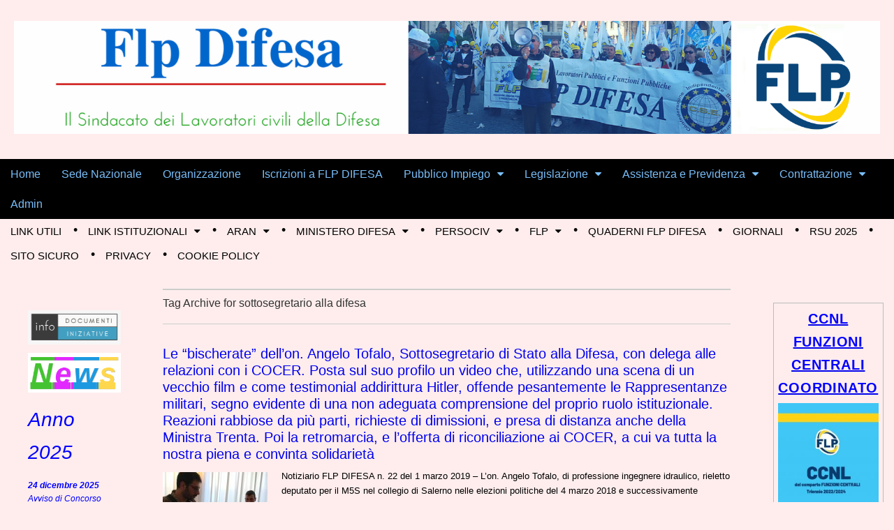

--- FILE ---
content_type: text/html; charset=UTF-8
request_url: https://flpdifesa.org/tag/sottosegretario-alla-difesa/
body_size: 34827
content:
<!DOCTYPE html>
<!--[if lt IE 7]><html class="no-js lt-ie9 lt-ie8 lt-ie7" lang="it-IT"><![endif]-->
<!--[if IE 7]><html class="no-js lt-ie9 lt-ie8" lang="it-IT"><![endif]-->
<!--[if IE 8]><html class="no-js lt-ie9" lang="it-IT"><![endif]-->
<!--[if gt IE 8]><!--><html class="no-js" lang="it-IT"><!--<![endif]-->
<head>
<meta charset="UTF-8" />
<meta http-equiv="X-UA-Compatible" content="IE=edge,chrome=1">
<meta name="viewport" content="width=device-width, initial-scale=1.0">
<title>sottosegretario alla difesa | Flp  Difesa</title>
<link rel="profile" href="https://gmpg.org/xfn/11" />
<link rel="pingback" href="https://flpdifesa.org/xmlrpc.php" />
<!--[if IE]><script src="https://html5shiv.googlecode.com/svn/trunk/html5.js"></script><![endif]-->
<meta name='robots' content='max-image-preview:large' />
<link rel='dns-prefetch' href='//netdna.bootstrapcdn.com' />
<link rel="alternate" type="application/rss+xml" title="Flp  Difesa &raquo; Feed" href="https://flpdifesa.org/feed/" />
<link rel="alternate" type="application/rss+xml" title="Flp  Difesa &raquo; Feed dei commenti" href="https://flpdifesa.org/comments/feed/" />
<link rel="alternate" type="application/rss+xml" title="Flp  Difesa &raquo; sottosegretario alla difesa Feed del tag" href="https://flpdifesa.org/tag/sottosegretario-alla-difesa/feed/" />
<!-- This site is powered by Shareaholic - https://shareaholic.com -->
<script type='text/javascript' data-cfasync='false'>
  //<![CDATA[
    _SHR_SETTINGS = {"endpoints":{"local_recs_url":"https:\/\/flpdifesa.org\/wp-admin\/admin-ajax.php?action=shareaholic_permalink_related","share_counts_url":"https:\/\/flpdifesa.org\/wp-admin\/admin-ajax.php?action=shareaholic_share_counts_api"}};
  //]]>
</script>
<script type='text/javascript' data-cfasync='false'
        src='//apps.shareaholic.com/assets/pub/shareaholic.js'
        data-shr-siteid='30901d23492fa91472c9235414fd486e' async='async' >
</script>

<!-- Shareaholic Content Tags -->
<meta name='shareaholic:site_name' content='Flp  Difesa' />
<meta name='shareaholic:language' content='it-IT' />
<meta name='shareaholic:article_visibility' content='private' />
<meta name='shareaholic:site_id' content='30901d23492fa91472c9235414fd486e' />
<meta name='shareaholic:wp_version' content='8.6.2' />

<!-- Shareaholic Content Tags End -->
<style id='wp-img-auto-sizes-contain-inline-css' type='text/css'>
img:is([sizes=auto i],[sizes^="auto," i]){contain-intrinsic-size:3000px 1500px}
/*# sourceURL=wp-img-auto-sizes-contain-inline-css */
</style>
<link rel='stylesheet' id='validate-engine-css-css' href='https://flpdifesa.org/wp-content/plugins/wysija-newsletters/css/validationEngine.jquery.css?ver=2.22' type='text/css' media='all' />
<style id='wp-emoji-styles-inline-css' type='text/css'>

	img.wp-smiley, img.emoji {
		display: inline !important;
		border: none !important;
		box-shadow: none !important;
		height: 1em !important;
		width: 1em !important;
		margin: 0 0.07em !important;
		vertical-align: -0.1em !important;
		background: none !important;
		padding: 0 !important;
	}
/*# sourceURL=wp-emoji-styles-inline-css */
</style>
<link rel='stylesheet' id='wp-block-library-css' href='https://flpdifesa.org/wp-includes/css/dist/block-library/style.min.css?ver=6.9' type='text/css' media='all' />
<style id='global-styles-inline-css' type='text/css'>
:root{--wp--preset--aspect-ratio--square: 1;--wp--preset--aspect-ratio--4-3: 4/3;--wp--preset--aspect-ratio--3-4: 3/4;--wp--preset--aspect-ratio--3-2: 3/2;--wp--preset--aspect-ratio--2-3: 2/3;--wp--preset--aspect-ratio--16-9: 16/9;--wp--preset--aspect-ratio--9-16: 9/16;--wp--preset--color--black: #000000;--wp--preset--color--cyan-bluish-gray: #abb8c3;--wp--preset--color--white: #ffffff;--wp--preset--color--pale-pink: #f78da7;--wp--preset--color--vivid-red: #cf2e2e;--wp--preset--color--luminous-vivid-orange: #ff6900;--wp--preset--color--luminous-vivid-amber: #fcb900;--wp--preset--color--light-green-cyan: #7bdcb5;--wp--preset--color--vivid-green-cyan: #00d084;--wp--preset--color--pale-cyan-blue: #8ed1fc;--wp--preset--color--vivid-cyan-blue: #0693e3;--wp--preset--color--vivid-purple: #9b51e0;--wp--preset--gradient--vivid-cyan-blue-to-vivid-purple: linear-gradient(135deg,rgb(6,147,227) 0%,rgb(155,81,224) 100%);--wp--preset--gradient--light-green-cyan-to-vivid-green-cyan: linear-gradient(135deg,rgb(122,220,180) 0%,rgb(0,208,130) 100%);--wp--preset--gradient--luminous-vivid-amber-to-luminous-vivid-orange: linear-gradient(135deg,rgb(252,185,0) 0%,rgb(255,105,0) 100%);--wp--preset--gradient--luminous-vivid-orange-to-vivid-red: linear-gradient(135deg,rgb(255,105,0) 0%,rgb(207,46,46) 100%);--wp--preset--gradient--very-light-gray-to-cyan-bluish-gray: linear-gradient(135deg,rgb(238,238,238) 0%,rgb(169,184,195) 100%);--wp--preset--gradient--cool-to-warm-spectrum: linear-gradient(135deg,rgb(74,234,220) 0%,rgb(151,120,209) 20%,rgb(207,42,186) 40%,rgb(238,44,130) 60%,rgb(251,105,98) 80%,rgb(254,248,76) 100%);--wp--preset--gradient--blush-light-purple: linear-gradient(135deg,rgb(255,206,236) 0%,rgb(152,150,240) 100%);--wp--preset--gradient--blush-bordeaux: linear-gradient(135deg,rgb(254,205,165) 0%,rgb(254,45,45) 50%,rgb(107,0,62) 100%);--wp--preset--gradient--luminous-dusk: linear-gradient(135deg,rgb(255,203,112) 0%,rgb(199,81,192) 50%,rgb(65,88,208) 100%);--wp--preset--gradient--pale-ocean: linear-gradient(135deg,rgb(255,245,203) 0%,rgb(182,227,212) 50%,rgb(51,167,181) 100%);--wp--preset--gradient--electric-grass: linear-gradient(135deg,rgb(202,248,128) 0%,rgb(113,206,126) 100%);--wp--preset--gradient--midnight: linear-gradient(135deg,rgb(2,3,129) 0%,rgb(40,116,252) 100%);--wp--preset--font-size--small: 13px;--wp--preset--font-size--medium: 20px;--wp--preset--font-size--large: 36px;--wp--preset--font-size--x-large: 42px;--wp--preset--spacing--20: 0.44rem;--wp--preset--spacing--30: 0.67rem;--wp--preset--spacing--40: 1rem;--wp--preset--spacing--50: 1.5rem;--wp--preset--spacing--60: 2.25rem;--wp--preset--spacing--70: 3.38rem;--wp--preset--spacing--80: 5.06rem;--wp--preset--shadow--natural: 6px 6px 9px rgba(0, 0, 0, 0.2);--wp--preset--shadow--deep: 12px 12px 50px rgba(0, 0, 0, 0.4);--wp--preset--shadow--sharp: 6px 6px 0px rgba(0, 0, 0, 0.2);--wp--preset--shadow--outlined: 6px 6px 0px -3px rgb(255, 255, 255), 6px 6px rgb(0, 0, 0);--wp--preset--shadow--crisp: 6px 6px 0px rgb(0, 0, 0);}:where(.is-layout-flex){gap: 0.5em;}:where(.is-layout-grid){gap: 0.5em;}body .is-layout-flex{display: flex;}.is-layout-flex{flex-wrap: wrap;align-items: center;}.is-layout-flex > :is(*, div){margin: 0;}body .is-layout-grid{display: grid;}.is-layout-grid > :is(*, div){margin: 0;}:where(.wp-block-columns.is-layout-flex){gap: 2em;}:where(.wp-block-columns.is-layout-grid){gap: 2em;}:where(.wp-block-post-template.is-layout-flex){gap: 1.25em;}:where(.wp-block-post-template.is-layout-grid){gap: 1.25em;}.has-black-color{color: var(--wp--preset--color--black) !important;}.has-cyan-bluish-gray-color{color: var(--wp--preset--color--cyan-bluish-gray) !important;}.has-white-color{color: var(--wp--preset--color--white) !important;}.has-pale-pink-color{color: var(--wp--preset--color--pale-pink) !important;}.has-vivid-red-color{color: var(--wp--preset--color--vivid-red) !important;}.has-luminous-vivid-orange-color{color: var(--wp--preset--color--luminous-vivid-orange) !important;}.has-luminous-vivid-amber-color{color: var(--wp--preset--color--luminous-vivid-amber) !important;}.has-light-green-cyan-color{color: var(--wp--preset--color--light-green-cyan) !important;}.has-vivid-green-cyan-color{color: var(--wp--preset--color--vivid-green-cyan) !important;}.has-pale-cyan-blue-color{color: var(--wp--preset--color--pale-cyan-blue) !important;}.has-vivid-cyan-blue-color{color: var(--wp--preset--color--vivid-cyan-blue) !important;}.has-vivid-purple-color{color: var(--wp--preset--color--vivid-purple) !important;}.has-black-background-color{background-color: var(--wp--preset--color--black) !important;}.has-cyan-bluish-gray-background-color{background-color: var(--wp--preset--color--cyan-bluish-gray) !important;}.has-white-background-color{background-color: var(--wp--preset--color--white) !important;}.has-pale-pink-background-color{background-color: var(--wp--preset--color--pale-pink) !important;}.has-vivid-red-background-color{background-color: var(--wp--preset--color--vivid-red) !important;}.has-luminous-vivid-orange-background-color{background-color: var(--wp--preset--color--luminous-vivid-orange) !important;}.has-luminous-vivid-amber-background-color{background-color: var(--wp--preset--color--luminous-vivid-amber) !important;}.has-light-green-cyan-background-color{background-color: var(--wp--preset--color--light-green-cyan) !important;}.has-vivid-green-cyan-background-color{background-color: var(--wp--preset--color--vivid-green-cyan) !important;}.has-pale-cyan-blue-background-color{background-color: var(--wp--preset--color--pale-cyan-blue) !important;}.has-vivid-cyan-blue-background-color{background-color: var(--wp--preset--color--vivid-cyan-blue) !important;}.has-vivid-purple-background-color{background-color: var(--wp--preset--color--vivid-purple) !important;}.has-black-border-color{border-color: var(--wp--preset--color--black) !important;}.has-cyan-bluish-gray-border-color{border-color: var(--wp--preset--color--cyan-bluish-gray) !important;}.has-white-border-color{border-color: var(--wp--preset--color--white) !important;}.has-pale-pink-border-color{border-color: var(--wp--preset--color--pale-pink) !important;}.has-vivid-red-border-color{border-color: var(--wp--preset--color--vivid-red) !important;}.has-luminous-vivid-orange-border-color{border-color: var(--wp--preset--color--luminous-vivid-orange) !important;}.has-luminous-vivid-amber-border-color{border-color: var(--wp--preset--color--luminous-vivid-amber) !important;}.has-light-green-cyan-border-color{border-color: var(--wp--preset--color--light-green-cyan) !important;}.has-vivid-green-cyan-border-color{border-color: var(--wp--preset--color--vivid-green-cyan) !important;}.has-pale-cyan-blue-border-color{border-color: var(--wp--preset--color--pale-cyan-blue) !important;}.has-vivid-cyan-blue-border-color{border-color: var(--wp--preset--color--vivid-cyan-blue) !important;}.has-vivid-purple-border-color{border-color: var(--wp--preset--color--vivid-purple) !important;}.has-vivid-cyan-blue-to-vivid-purple-gradient-background{background: var(--wp--preset--gradient--vivid-cyan-blue-to-vivid-purple) !important;}.has-light-green-cyan-to-vivid-green-cyan-gradient-background{background: var(--wp--preset--gradient--light-green-cyan-to-vivid-green-cyan) !important;}.has-luminous-vivid-amber-to-luminous-vivid-orange-gradient-background{background: var(--wp--preset--gradient--luminous-vivid-amber-to-luminous-vivid-orange) !important;}.has-luminous-vivid-orange-to-vivid-red-gradient-background{background: var(--wp--preset--gradient--luminous-vivid-orange-to-vivid-red) !important;}.has-very-light-gray-to-cyan-bluish-gray-gradient-background{background: var(--wp--preset--gradient--very-light-gray-to-cyan-bluish-gray) !important;}.has-cool-to-warm-spectrum-gradient-background{background: var(--wp--preset--gradient--cool-to-warm-spectrum) !important;}.has-blush-light-purple-gradient-background{background: var(--wp--preset--gradient--blush-light-purple) !important;}.has-blush-bordeaux-gradient-background{background: var(--wp--preset--gradient--blush-bordeaux) !important;}.has-luminous-dusk-gradient-background{background: var(--wp--preset--gradient--luminous-dusk) !important;}.has-pale-ocean-gradient-background{background: var(--wp--preset--gradient--pale-ocean) !important;}.has-electric-grass-gradient-background{background: var(--wp--preset--gradient--electric-grass) !important;}.has-midnight-gradient-background{background: var(--wp--preset--gradient--midnight) !important;}.has-small-font-size{font-size: var(--wp--preset--font-size--small) !important;}.has-medium-font-size{font-size: var(--wp--preset--font-size--medium) !important;}.has-large-font-size{font-size: var(--wp--preset--font-size--large) !important;}.has-x-large-font-size{font-size: var(--wp--preset--font-size--x-large) !important;}
/*# sourceURL=global-styles-inline-css */
</style>

<style id='classic-theme-styles-inline-css' type='text/css'>
/*! This file is auto-generated */
.wp-block-button__link{color:#fff;background-color:#32373c;border-radius:9999px;box-shadow:none;text-decoration:none;padding:calc(.667em + 2px) calc(1.333em + 2px);font-size:1.125em}.wp-block-file__button{background:#32373c;color:#fff;text-decoration:none}
/*# sourceURL=/wp-includes/css/classic-themes.min.css */
</style>
<link rel='stylesheet' id='contact-form-7-css' href='https://flpdifesa.org/wp-content/plugins/contact-form-7/includes/css/styles.css?ver=6.1.4' type='text/css' media='all' />
<link rel='stylesheet' id='events-manager-css' href='https://flpdifesa.org/wp-content/plugins/events-manager/includes/css/events-manager.min.css?ver=7.2.3' type='text/css' media='all' />
<style id='events-manager-inline-css' type='text/css'>
body .em { --font-family : inherit; --font-weight : inherit; --font-size : 1em; --line-height : inherit; }
/*# sourceURL=events-manager-inline-css */
</style>
<link rel='stylesheet' id='theme_stylesheet-css' href='https://flpdifesa.org/wp-content/themes/magazine-premium/style.css?ver=6.9' type='text/css' media='all' />
<link rel='stylesheet' id='font_awesome-css' href='https://netdna.bootstrapcdn.com/font-awesome/3.2.1/css/font-awesome.css' type='text/css' media='all' />
<link rel='stylesheet' id='cool-social-icons-font-css' href='https://flpdifesa.org/wp-content/plugins/cool-social-icons-widget/css/style-dark.css?dark&#038;ver=1.0.5' type='text/css' media='all' />
<link rel='stylesheet' id='__EPYT__style-css' href='https://flpdifesa.org/wp-content/plugins/youtube-embed-plus/styles/ytprefs.min.css?ver=14.2.3.2' type='text/css' media='all' />
<style id='__EPYT__style-inline-css' type='text/css'>

                .epyt-gallery-thumb {
                        width: 33.333%;
                }
                
/*# sourceURL=__EPYT__style-inline-css */
</style>
<link rel='stylesheet' id='stbCoreCSS-css' href='https://flpdifesa.org/wp-content/plugins/wp-special-textboxes/css/stb-core.css?ver=6.2.6' type='text/css' media='all' />
<style id='stbCoreCSS-inline-css' type='text/css'>
.stb-container {border-radius: 5px;-webkit-box-shadow: 0px 0px 15px #555555;box-shadow: 0px 0px 15px #555555;margin: 10px 10px 10px 10px}.stb-container.stb-widget {margin-left: 0;margin-right: 0;box-shadow: none}.stb-container .stb-caption .stb-caption-content {font-size: 15px;font-family: Impact, Verdana, Helvetica, Arial, sans-serif}.stb-container .stb-caption .stb-tool {background-color: transparent;background-image: url([data-uri]);background-position: 50%;background-repeat: no-repeat}.stb-container .stb-content {padding: 10px;font-size: unset;font-family: unset;text-shadow: unset}.stb-container.stb-collapsed .stb-caption .stb-tool {background-image: url([data-uri])}.stb-container.stb-collapsed .stb-content {padding-bottom: 0;padding-top: 0}.stb-container.stb-no-caption, .stb-container.stb-no-caption.stb-ltr {direction: ltr}.stb-container.stb-no-caption:not(.stb-caption-box) .stb-content,.stb-container.stb-no-caption.stb-ltr:not(.stb-caption-box) .stb-content {padding: 10px 10px 10px 0}.stb-container.stb-no-caption.stb-rtl {direction: rtl}.stb-container.stb-no-caption.stb-rtl:not(.stb-caption-box) .stb-content {padding: 10px 0 10px 10px}
.stb-container.stb-style-agenda {color: #000000;border: 1px solid #FE9A05;background-image: -webkit-gradient(linear, left top, left bottom, color-stop(30%, #FEFFD5), color-stop(90%, #FEFFD5));background-image: -o-linear-gradient(top, #FEFFD5 30%, #FEFFD5 90%);background-image: linear-gradient(180deg, #FEFFD5 30%, #FEFFD5 90%);}.stb-container.stb-style-agenda .stb-caption {color: #FFFFFF;background-image: -webkit-gradient(linear, left top, left bottom, color-stop(30%, #FE9A05), color-stop(90%, #FE9A05));background-image: -o-linear-gradient(top, #FE9A05 30%, #FE9A05 90%);background-image: linear-gradient(180deg, #FE9A05 30%, #FE9A05 90%);}.stb-container.stb-style-agenda.stb-no-caption:not(.stb-caption-box) .stb-caption {background-image: -webkit-gradient(linear, left top, left bottom, color-stop(30%, #FEFFD5), color-stop(90%, #FEFFD5));background-image: -o-linear-gradient(top, #FEFFD5 30%, #FEFFD5 90%);background-image: linear-gradient(180deg, #FEFFD5 30%, #FEFFD5 90%);}.stb-container.stb-style-alert {color: #000000;border: 1px solid #FF4F4A;background-image: -webkit-gradient(linear, left top, left bottom, color-stop(30%, #FFE7E6), color-stop(90%, #fb7d78));background-image: -o-linear-gradient(top, #FFE7E6 30%, #fb7d78 90%);background-image: linear-gradient(180deg, #FFE7E6 30%, #fb7d78 90%);}.stb-container.stb-style-alert .stb-caption {color: #FFFFFF;background-image: -webkit-gradient(linear, left top, left bottom, color-stop(30%, #FF4F4A), color-stop(90%, #504848));background-image: -o-linear-gradient(top, #FF4F4A 30%, #504848 90%);background-image: linear-gradient(180deg, #FF4F4A 30%, #504848 90%);}.stb-container.stb-style-alert.stb-no-caption:not(.stb-caption-box) .stb-caption {background-image: -webkit-gradient(linear, left top, left bottom, color-stop(30%, #FFE7E6), color-stop(90%, #fb7d78));background-image: -o-linear-gradient(top, #FFE7E6 30%, #fb7d78 90%);background-image: linear-gradient(180deg, #FFE7E6 30%, #fb7d78 90%);}.stb-container.stb-style-black {color: #FFFFFF;border: 1px solid #6E6E6E;background-image: -webkit-gradient(linear, left top, left bottom, color-stop(30%, #000000), color-stop(90%, #000000));background-image: -o-linear-gradient(top, #000000 30%, #000000 90%);background-image: linear-gradient(180deg, #000000 30%, #000000 90%);}.stb-container.stb-style-black .stb-caption {color: #FFFFFF;background-image: -webkit-gradient(linear, left top, left bottom, color-stop(30%, #333333), color-stop(90%, #504848));background-image: -o-linear-gradient(top, #333333 30%, #504848 90%);background-image: linear-gradient(180deg, #333333 30%, #504848 90%);}.stb-container.stb-style-black.stb-no-caption:not(.stb-caption-box) .stb-caption {background-image: -webkit-gradient(linear, left top, left bottom, color-stop(30%, #000000), color-stop(90%, #000000));background-image: -o-linear-gradient(top, #000000 30%, #000000 90%);background-image: linear-gradient(180deg, #000000 30%, #000000 90%);}.stb-container.stb-style-custom {color: #000000;border: 1px solid #f844ee;background-image: -webkit-gradient(linear, left top, left bottom, color-stop(30%, #f7cdf5), color-stop(90%, #f77df1));background-image: -o-linear-gradient(top, #f7cdf5 30%, #f77df1 90%);background-image: linear-gradient(180deg, #f7cdf5 30%, #f77df1 90%);}.stb-container.stb-style-custom .stb-caption {color: #ffffff;background-image: -webkit-gradient(linear, left top, left bottom, color-stop(30%, #f844ee), color-stop(90%, #504848));background-image: -o-linear-gradient(top, #f844ee 30%, #504848 90%);background-image: linear-gradient(180deg, #f844ee 30%, #504848 90%);}.stb-container.stb-style-custom.stb-no-caption:not(.stb-caption-box) .stb-caption {background-image: -webkit-gradient(linear, left top, left bottom, color-stop(30%, #f7cdf5), color-stop(90%, #f77df1));background-image: -o-linear-gradient(top, #f7cdf5 30%, #f77df1 90%);background-image: linear-gradient(180deg, #f7cdf5 30%, #f77df1 90%);}.stb-container.stb-style-download {color: #000000;border: 1px solid #65ADFE;background-image: -webkit-gradient(linear, left top, left bottom, color-stop(30%, #DFF0FF), color-stop(90%, #2e7cb9));background-image: -o-linear-gradient(top, #DFF0FF 30%, #2e7cb9 90%);background-image: linear-gradient(180deg, #DFF0FF 30%, #2e7cb9 90%);}.stb-container.stb-style-download .stb-caption {color: #FFFFFF;background-image: -webkit-gradient(linear, left top, left bottom, color-stop(30%, #65ADFE), color-stop(90%, #504848));background-image: -o-linear-gradient(top, #65ADFE 30%, #504848 90%);background-image: linear-gradient(180deg, #65ADFE 30%, #504848 90%);}.stb-container.stb-style-download.stb-no-caption:not(.stb-caption-box) .stb-caption {background-image: -webkit-gradient(linear, left top, left bottom, color-stop(30%, #DFF0FF), color-stop(90%, #2e7cb9));background-image: -o-linear-gradient(top, #DFF0FF 30%, #2e7cb9 90%);background-image: linear-gradient(180deg, #DFF0FF 30%, #2e7cb9 90%);}.stb-container.stb-style-grey {color: #000000;border: 1px solid #BBBBBB;background-image: -webkit-gradient(linear, left top, left bottom, color-stop(30%, #EEEEEE), color-stop(90%, #ababab));background-image: -o-linear-gradient(top, #EEEEEE 30%, #ababab 90%);background-image: linear-gradient(180deg, #EEEEEE 30%, #ababab 90%);}.stb-container.stb-style-grey .stb-caption {color: #FFFFFF;background-image: -webkit-gradient(linear, left top, left bottom, color-stop(30%, #BBBBBB), color-stop(90%, #6e6e6e));background-image: -o-linear-gradient(top, #BBBBBB 30%, #6e6e6e 90%);background-image: linear-gradient(180deg, #BBBBBB 30%, #6e6e6e 90%);}.stb-container.stb-style-grey.stb-no-caption:not(.stb-caption-box) .stb-caption {background-image: -webkit-gradient(linear, left top, left bottom, color-stop(30%, #EEEEEE), color-stop(90%, #ababab));background-image: -o-linear-gradient(top, #EEEEEE 30%, #ababab 90%);background-image: linear-gradient(180deg, #EEEEEE 30%, #ababab 90%);}.stb-container.stb-style-info {color: #000000;border: 1px solid #7AD975;background-image: -webkit-gradient(linear, left top, left bottom, color-stop(30%, #E2F8DE), color-stop(90%, #79b06e));background-image: -o-linear-gradient(top, #E2F8DE 30%, #79b06e 90%);background-image: linear-gradient(180deg, #E2F8DE 30%, #79b06e 90%);}.stb-container.stb-style-info .stb-caption {color: #FFFFFF;background-image: -webkit-gradient(linear, left top, left bottom, color-stop(30%, #7AD975), color-stop(90%, #504848));background-image: -o-linear-gradient(top, #7AD975 30%, #504848 90%);background-image: linear-gradient(180deg, #7AD975 30%, #504848 90%);}.stb-container.stb-style-info.stb-no-caption:not(.stb-caption-box) .stb-caption {background-image: -webkit-gradient(linear, left top, left bottom, color-stop(30%, #E2F8DE), color-stop(90%, #79b06e));background-image: -o-linear-gradient(top, #E2F8DE 30%, #79b06e 90%);background-image: linear-gradient(180deg, #E2F8DE 30%, #79b06e 90%);}.stb-container.stb-style-vignetta {color: #000000;border: 1px solid #080500;background-image: -webkit-gradient(linear, left top, left bottom, color-stop(30%, #dcffd6), color-stop(90%, #eeffd6));background-image: -o-linear-gradient(top, #dcffd6 30%, #eeffd6 90%);background-image: linear-gradient(180deg, #dcffd6 30%, #eeffd6 90%);}.stb-container.stb-style-vignetta .stb-caption {color: #FFFFFF;background-image: -webkit-gradient(linear, left top, left bottom, color-stop(30%, #FE9A05), color-stop(90%, #FE9A05));background-image: -o-linear-gradient(top, #FE9A05 30%, #FE9A05 90%);background-image: linear-gradient(180deg, #FE9A05 30%, #FE9A05 90%);}.stb-container.stb-style-vignetta.stb-no-caption:not(.stb-caption-box) .stb-caption {background-image: -webkit-gradient(linear, left top, left bottom, color-stop(30%, #dcffd6), color-stop(90%, #eeffd6));background-image: -o-linear-gradient(top, #dcffd6 30%, #eeffd6 90%);background-image: linear-gradient(180deg, #dcffd6 30%, #eeffd6 90%);}.stb-container.stb-style-warning {color: #000000;border: 1px solid #FE9A05;background-image: -webkit-gradient(linear, left top, left bottom, color-stop(30%, #FEFFD5), color-stop(90%, #f0d208));background-image: -o-linear-gradient(top, #FEFFD5 30%, #f0d208 90%);background-image: linear-gradient(180deg, #FEFFD5 30%, #f0d208 90%);}.stb-container.stb-style-warning .stb-caption {color: #FFFFFF;background-image: -webkit-gradient(linear, left top, left bottom, color-stop(30%, #FE9A05), color-stop(90%, #504848));background-image: -o-linear-gradient(top, #FE9A05 30%, #504848 90%);background-image: linear-gradient(180deg, #FE9A05 30%, #504848 90%);}.stb-container.stb-style-warning.stb-no-caption:not(.stb-caption-box) .stb-caption {background-image: -webkit-gradient(linear, left top, left bottom, color-stop(30%, #FEFFD5), color-stop(90%, #f0d208));background-image: -o-linear-gradient(top, #FEFFD5 30%, #f0d208 90%);background-image: linear-gradient(180deg, #FEFFD5 30%, #f0d208 90%);}
/*# sourceURL=stbCoreCSS-inline-css */
</style>
<script type="text/javascript" src="https://flpdifesa.org/wp-includes/js/jquery/jquery.min.js?ver=3.7.1" id="jquery-core-js"></script>
<script type="text/javascript" src="https://flpdifesa.org/wp-includes/js/jquery/jquery-migrate.min.js?ver=3.4.1" id="jquery-migrate-js"></script>
<script type="text/javascript" src="https://flpdifesa.org/wp-includes/js/jquery/ui/core.min.js?ver=1.13.3" id="jquery-ui-core-js"></script>
<script type="text/javascript" src="https://flpdifesa.org/wp-includes/js/jquery/ui/mouse.min.js?ver=1.13.3" id="jquery-ui-mouse-js"></script>
<script type="text/javascript" src="https://flpdifesa.org/wp-includes/js/jquery/ui/sortable.min.js?ver=1.13.3" id="jquery-ui-sortable-js"></script>
<script type="text/javascript" src="https://flpdifesa.org/wp-includes/js/jquery/ui/datepicker.min.js?ver=1.13.3" id="jquery-ui-datepicker-js"></script>
<script type="text/javascript" id="jquery-ui-datepicker-js-after">
/* <![CDATA[ */
jQuery(function(jQuery){jQuery.datepicker.setDefaults({"closeText":"Chiudi","currentText":"Oggi","monthNames":["Gennaio","Febbraio","Marzo","Aprile","Maggio","Giugno","Luglio","Agosto","Settembre","Ottobre","Novembre","Dicembre"],"monthNamesShort":["Gen","Feb","Mar","Apr","Mag","Giu","Lug","Ago","Set","Ott","Nov","Dic"],"nextText":"Prossimo","prevText":"Precedente","dayNames":["domenica","luned\u00ec","marted\u00ec","mercoled\u00ec","gioved\u00ec","venerd\u00ec","sabato"],"dayNamesShort":["Dom","Lun","Mar","Mer","Gio","Ven","Sab"],"dayNamesMin":["D","L","M","M","G","V","S"],"dateFormat":"d MM yy","firstDay":1,"isRTL":false});});
//# sourceURL=jquery-ui-datepicker-js-after
/* ]]> */
</script>
<script type="text/javascript" src="https://flpdifesa.org/wp-includes/js/jquery/ui/resizable.min.js?ver=1.13.3" id="jquery-ui-resizable-js"></script>
<script type="text/javascript" src="https://flpdifesa.org/wp-includes/js/jquery/ui/draggable.min.js?ver=1.13.3" id="jquery-ui-draggable-js"></script>
<script type="text/javascript" src="https://flpdifesa.org/wp-includes/js/jquery/ui/controlgroup.min.js?ver=1.13.3" id="jquery-ui-controlgroup-js"></script>
<script type="text/javascript" src="https://flpdifesa.org/wp-includes/js/jquery/ui/checkboxradio.min.js?ver=1.13.3" id="jquery-ui-checkboxradio-js"></script>
<script type="text/javascript" src="https://flpdifesa.org/wp-includes/js/jquery/ui/button.min.js?ver=1.13.3" id="jquery-ui-button-js"></script>
<script type="text/javascript" src="https://flpdifesa.org/wp-includes/js/jquery/ui/dialog.min.js?ver=1.13.3" id="jquery-ui-dialog-js"></script>
<script type="text/javascript" id="events-manager-js-extra">
/* <![CDATA[ */
var EM = {"ajaxurl":"https://flpdifesa.org/wp-admin/admin-ajax.php","locationajaxurl":"https://flpdifesa.org/wp-admin/admin-ajax.php?action=locations_search","firstDay":"1","locale":"it","dateFormat":"yy-mm-dd","ui_css":"https://flpdifesa.org/wp-content/plugins/events-manager/includes/css/jquery-ui/build.min.css","show24hours":"1","is_ssl":"1","autocomplete_limit":"10","calendar":{"breakpoints":{"small":560,"medium":908,"large":false},"month_format":"M Y"},"phone":"","datepicker":{"format":"d/m/Y","locale":"it"},"search":{"breakpoints":{"small":650,"medium":850,"full":false}},"url":"https://flpdifesa.org/wp-content/plugins/events-manager","assets":{"input.em-uploader":{"js":{"em-uploader":{"url":"https://flpdifesa.org/wp-content/plugins/events-manager/includes/js/em-uploader.js?v=7.2.3","event":"em_uploader_ready"}}},".em-event-editor":{"js":{"event-editor":{"url":"https://flpdifesa.org/wp-content/plugins/events-manager/includes/js/events-manager-event-editor.js?v=7.2.3","event":"em_event_editor_ready"}},"css":{"event-editor":"https://flpdifesa.org/wp-content/plugins/events-manager/includes/css/events-manager-event-editor.min.css?v=7.2.3"}},".em-recurrence-sets, .em-timezone":{"js":{"luxon":{"url":"luxon/luxon.js?v=7.2.3","event":"em_luxon_ready"}}},".em-booking-form, #em-booking-form, .em-booking-recurring, .em-event-booking-form":{"js":{"em-bookings":{"url":"https://flpdifesa.org/wp-content/plugins/events-manager/includes/js/bookingsform.js?v=7.2.3","event":"em_booking_form_js_loaded"}}},"#em-opt-archetypes":{"js":{"archetypes":"https://flpdifesa.org/wp-content/plugins/events-manager/includes/js/admin-archetype-editor.js?v=7.2.3","archetypes_ms":"https://flpdifesa.org/wp-content/plugins/events-manager/includes/js/admin-archetypes.js?v=7.2.3","qs":"qs/qs.js?v=7.2.3"}}},"cached":"","txt_search":"Ricerca","txt_searching":"Ricerca in corso...","txt_loading":"Caricamento in corso..."};
//# sourceURL=events-manager-js-extra
/* ]]> */
</script>
<script type="text/javascript" src="https://flpdifesa.org/wp-content/plugins/events-manager/includes/js/events-manager.js?ver=7.2.3" id="events-manager-js"></script>
<script type="text/javascript" src="https://flpdifesa.org/wp-content/plugins/events-manager/includes/external/flatpickr/l10n/it.js?ver=7.2.3" id="em-flatpickr-localization-js"></script>
<script type="text/javascript" id="__ytprefs__-js-extra">
/* <![CDATA[ */
var _EPYT_ = {"ajaxurl":"https://flpdifesa.org/wp-admin/admin-ajax.php","security":"39343c3587","gallery_scrolloffset":"20","eppathtoscripts":"https://flpdifesa.org/wp-content/plugins/youtube-embed-plus/scripts/","eppath":"https://flpdifesa.org/wp-content/plugins/youtube-embed-plus/","epresponsiveselector":"[\"iframe.__youtube_prefs_widget__\"]","epdovol":"1","version":"14.2.3.2","evselector":"iframe.__youtube_prefs__[src], iframe[src*=\"youtube.com/embed/\"], iframe[src*=\"youtube-nocookie.com/embed/\"]","ajax_compat":"","maxres_facade":"eager","ytapi_load":"light","pause_others":"","stopMobileBuffer":"1","facade_mode":"","not_live_on_channel":""};
//# sourceURL=__ytprefs__-js-extra
/* ]]> */
</script>
<script type="text/javascript" src="https://flpdifesa.org/wp-content/plugins/youtube-embed-plus/scripts/ytprefs.min.js?ver=14.2.3.2" id="__ytprefs__-js"></script>
<link rel="https://api.w.org/" href="https://flpdifesa.org/wp-json/" /><link rel="alternate" title="JSON" type="application/json" href="https://flpdifesa.org/wp-json/wp/v2/tags/3295" /><link rel="EditURI" type="application/rsd+xml" title="RSD" href="https://flpdifesa.org/xmlrpc.php?rsd" />
<meta name="generator" content="WordPress 6.9" />

<link rel="stylesheet" href="https://flpdifesa.org/wp-content/plugins/count-per-day/counter.css" type="text/css" />
<style>
body { color: ; font-family: Arial, sans-serif; font-weight: normal; font-size: 13px; }
#page { background-color: ; }
h1, h2, h3, h4, h5, h6, h1 a, h2 a, h3 a, h4 a, h5 a, h6 a { color: ; font-family: Arial, sans-serif; font-weight: normal }
#site-title a,#site-description{}
#site-title a { font-family: Arial, sans-serif; font-weight: normal; font-size: 12px; }
#site-description { font-family: Arial, sans-serif; font-weight: normal; font-size: 12px; }
#site-navigation, #site-sub-navigation { font-family: Arial, sans-serif; font-weight: normal; }
#site-navigation { font-size: 16px; background-color: #000000; }
#site-navigation li:hover, #site-navigation ul ul { background-color: #111111; }
#site-navigation li a { color: #7abef9; }
#site-navigation li a:hover { color: #eeeeee; }
#site-sub-navigation { font-size: 15px; }
a, .entry-meta a, .format-link .entry-title a { color: ; }
a:hover, .entry-meta a:hover, .format-link .entry-title a:hover { color: ; }
.more-link, #posts-pagination a, input[type="submit"], .comment-reply-link, .more-link:hover, #posts-pagination a:hover, input[type="submit"]:hover, .comment-reply-link:hover { color: ; background-color: ; }
.widget { background-color: ; }
.entry-title, .entry-title a { font-family: Arial, sans-serif; font-weight: normal; font-size: 20px; }
.entry-meta, .entry-meta a { font-family: Arial, sans-serif; font-weight: normal; font-size: 12px; }
.post-category, .post-category a, .post-format, .post-format a { font-family: Arial, sans-serif; font-weight: normal; font-size: 12px; }
</style>
	<style type="text/css" media="all">
/* <![CDATA[ */
@import url("https://flpdifesa.org/wp-content/plugins/wp-table-reloaded/css/plugin.css?ver=1.9.4");
@import url("https://flpdifesa.org/wp-content/plugins/wp-table-reloaded/css/datatables.css?ver=1.9.4");
/* ]]> */
</style><style type="text/css" id="custom-background-css">
body.custom-background { background-color: #ffeded; }
</style>
	</head>

<body data-rsssl=1 class="archive tag tag-sottosegretario-alla-difesa tag-3295 custom-background wp-theme-magazine-premium left-sidebar">
	<div id="page" class="grid wfull">
		<header id="header" class="row" role="banner">
			<div class="c12">
				<div id="mobile-menu">
					<a href="#" class="left-menu"><i class="icon-reorder"></i></a>
					<a href="#"><i class="icon-search"></i></a>
				</div>
				<div id="drop-down-search"><form role="search" method="get" id="searchform" class="slide" action="https://flpdifesa.org/" >
    <label class="assistive-text" for="site-search">Search for:</label>
    <input type="search" placeholder="Search&hellip;" value="" name="s" id="site-search" />
    </form></div>

								<div class="title-logo-wrapper center">
											<a href="https://flpdifesa.org" title="Flp  Difesa" id="site-logo"  rel="home"><img src="https://flpdifesa.org/wp-content/uploads/2016/04/BannerFlpDifesa.png" alt="Flp  Difesa" /></a>
										<div id="title-wrapper">
						<h1 id="site-title" class="remove"><a href="https://flpdifesa.org" title="Flp  Difesa" rel="home">Flp  Difesa</a></h1>
											</div>
				</div>
				
				<nav id="site-navigation" role="navigation">
					<h3 class="assistive-text">Main menu</h3>
					<a class="assistive-text" href="#primary" title="Skip to content">Skip to content</a>
					<div class="menu-navbar-container"><ul id="menu-navbar" class="menu"><li id="menu-item-178" class="menu-item menu-item-type-custom menu-item-object-custom menu-item-home menu-item-178"><a href="https://flpdifesa.org/">Home</a>
<li id="menu-item-699" class="menu-item menu-item-type-post_type menu-item-object-page menu-item-699"><a href="https://flpdifesa.org/sede-nazionale-2/">Sede Nazionale</a>
<li id="menu-item-304" class="menu-item menu-item-type-post_type menu-item-object-page menu-item-304"><a href="https://flpdifesa.org/organizzazione/">Organizzazione</a>
<li id="menu-item-1703" class="menu-item menu-item-type-post_type menu-item-object-page menu-item-1703"><a href="https://flpdifesa.org/iscriviti-a-flp/">Iscrizioni a FLP DIFESA</a>
<li id="menu-item-1018" class="menu-item menu-item-type-post_type menu-item-object-page menu-item-has-children sub-menu-parent menu-item-1018"><a href="https://flpdifesa.org/pubblico-impiego/">Pubblico Impiego</a>
<ul class="sub-menu">
	<li id="menu-item-1710" class="menu-item menu-item-type-custom menu-item-object-custom menu-item-1710"><a href="http://www.funzionepubblica.gov.it/">Sito web Funzione Pubblica</a>
	<li id="menu-item-1713" class="menu-item menu-item-type-post_type menu-item-object-page menu-item-1713"><a href="https://flpdifesa.org/pubblico-impiego/circolari-e-documenti-funzione-pubblica/">Circolari e Documenti Funzione Pubblica</a>
</ul>

<li id="menu-item-627" class="menu-item menu-item-type-post_type menu-item-object-page menu-item-has-children sub-menu-parent menu-item-627"><a href="https://flpdifesa.org/legislazione/">Legislazione</a>
<ul class="sub-menu">
	<li id="menu-item-630" class="menu-item menu-item-type-post_type menu-item-object-page menu-item-630"><a href="https://flpdifesa.org/legislazione/https-www-normattiva-it/">Ricerca Leggi</a>
	<li id="menu-item-629" class="menu-item menu-item-type-post_type menu-item-object-page menu-item-629"><a href="https://flpdifesa.org/legislazione/pubblico-impiego/">Pubblico Impiego</a>
	<li id="menu-item-628" class="menu-item menu-item-type-post_type menu-item-object-page menu-item-628"><a href="https://flpdifesa.org/legislazione/ministero-difesa/">Ministero Difesa</a>
</ul>

<li id="menu-item-1717" class="menu-item menu-item-type-post_type menu-item-object-page menu-item-has-children sub-menu-parent menu-item-1717"><a href="https://flpdifesa.org/previdenza/">Assistenza e Previdenza</a>
<ul class="sub-menu">
	<li id="menu-item-1719" class="menu-item menu-item-type-custom menu-item-object-custom menu-item-1719"><a href="https://www.inps.it/">Sito web Inps</a>
	<li id="menu-item-1721" class="menu-item menu-item-type-post_type menu-item-object-page menu-item-1721"><a href="https://flpdifesa.org/previdenza/circolari-e-documenti-inpdap/">Circolari e Documenti INPS ed ex INPDAP</a>
</ul>

<li id="menu-item-641" class="menu-item menu-item-type-post_type menu-item-object-page menu-item-has-children sub-menu-parent menu-item-641"><a href="https://flpdifesa.org/contrattazione/">Contrattazione</a>
<ul class="sub-menu">
	<li id="menu-item-644" class="menu-item menu-item-type-post_type menu-item-object-page menu-item-644"><a href="https://flpdifesa.org/contrattazione/livello-politico/">Tavolo Politico</a>
	<li id="menu-item-643" class="menu-item menu-item-type-post_type menu-item-object-page menu-item-643"><a href="https://flpdifesa.org/contrattazione/livello-aran/">Tavolo ARAN</a>
	<li id="menu-item-642" class="menu-item menu-item-type-post_type menu-item-object-page menu-item-642"><a href="https://flpdifesa.org/contrattazione/tavolo-difesa/">Tavoli Difesa</a>
</ul>

<li id="menu-item-7536" class="menu-item menu-item-type-custom menu-item-object-custom menu-item-7536"><a href="https://flpdifesa.org/wp-login.php">Admin</a>
</ul></div>				</nav><!-- #site-navigation -->

				<nav id="site-sub-navigation" role="navigation">
					<h3 class="assistive-text">Sub menu</h3>
					<div class="menu-navmenu-container"><ul id="menu-navmenu" class="secondary-menu"><li id="menu-item-358" class="menu-item menu-item-type-post_type menu-item-object-page menu-item-358"><a href="https://flpdifesa.org/link-utili/">Link Utili</a>
<li id="menu-item-362" class="menu-item menu-item-type-post_type menu-item-object-page menu-item-has-children sub-menu-parent menu-item-362"><a href="https://flpdifesa.org/link-istituzionali/">Link Istituzionali</a>
<ul class="sub-menu">
	<li id="menu-item-366" class="menu-item menu-item-type-post_type menu-item-object-page menu-item-366"><a href="https://flpdifesa.org/link-istituzionali/ministero-difesa/">Ministero Difesa</a>
	<li id="menu-item-375" class="menu-item menu-item-type-post_type menu-item-object-page menu-item-375"><a href="https://flpdifesa.org/link-istituzionali/istituzioni/">Istituzioni varie</a>
	<li id="menu-item-384" class="menu-item menu-item-type-post_type menu-item-object-page menu-item-384"><a href="https://flpdifesa.org/link-istituzionali/vari/">Altri link</a>
</ul>

<li id="menu-item-613" class="menu-item menu-item-type-custom menu-item-object-custom menu-item-has-children sub-menu-parent menu-item-613"><a href="http://www.aranagenzia.it/">ARAN</a>
<ul class="sub-menu">
	<li id="menu-item-1706" class="menu-item menu-item-type-post_type menu-item-object-page menu-item-1706"><a href="https://flpdifesa.org/circolari-e-documenti-aran/">Circolari e Documenti ARAN</a>
</ul>

<li id="menu-item-614" class="menu-item menu-item-type-custom menu-item-object-custom menu-item-has-children sub-menu-parent menu-item-614"><a href="http://www.difesa.it/Pagine/default.aspx">Ministero Difesa</a>
<ul class="sub-menu">
	<li id="menu-item-1709" class="menu-item menu-item-type-post_type menu-item-object-page menu-item-1709"><a href="https://flpdifesa.org/circolari-e-documenti-ministero-difesa/">Norme, Circolari e Documenti</a>
	<li id="menu-item-5678" class="menu-item menu-item-type-custom menu-item-object-custom menu-item-5678"><a href="https://flpdifesa.org/wp-content/uploads/2018/04/17.04.2018-Codice-di-comportamento-dei-dipendenti-del-M.D.pdf">Codice di comportamento dipendenti MD</a>
	<li id="menu-item-4520" class="menu-item menu-item-type-post_type menu-item-object-page menu-item-4520"><a href="https://flpdifesa.org/sistema-di-classificazione-personale-civile/">NSC – Nuovo Sistema di Classificazione</a>
	<li id="menu-item-3534" class="menu-item menu-item-type-post_type menu-item-object-page menu-item-3534"><a href="https://flpdifesa.org/norme-ordinamento-militare/">Norme sull’ Ordinamento Militare</a>
</ul>

<li id="menu-item-615" class="menu-item menu-item-type-custom menu-item-object-custom menu-item-has-children sub-menu-parent menu-item-615"><a href="https://www.difesa.it/sgd-dna/staff/dg/persociv/index.html">Persociv</a>
<ul class="sub-menu">
	<li id="menu-item-3875" class="menu-item menu-item-type-custom menu-item-object-custom menu-item-3875"><a href="https://www.difesa.it/amministrazione-trasparente/persociv/circolari/elenco/index.html">Circolari e Documenti</a>
	<li id="menu-item-3863" class="menu-item menu-item-type-custom menu-item-object-custom menu-item-3863"><a href="https://www.difesa.it/sgd-dna/staff/dg/persociv/modulistica/32911.html">Modulistica</a>
	<li id="menu-item-3861" class="menu-item menu-item-type-custom menu-item-object-custom menu-item-3861"><a href="https://www.difesa.it/sgd-dna/staff/dg/persociv/faq/domande-piu-frequenti/32803.html">FAQ -domande più frequenti</a>
</ul>

<li id="menu-item-4303" class="menu-item menu-item-type-custom menu-item-object-custom menu-item-has-children sub-menu-parent menu-item-4303"><a href="#">FLP</a>
<ul class="sub-menu">
	<li id="menu-item-4304" class="menu-item menu-item-type-custom menu-item-object-custom menu-item-4304"><a href="https://flp.it/">Sito web FLP</a>
	<li id="menu-item-4305" class="menu-item menu-item-type-custom menu-item-object-custom menu-item-4305"><a href="https://www.flp.it/comunicati/">Notiziari FLP</a>
	<li id="menu-item-4306" class="menu-item menu-item-type-custom menu-item-object-custom menu-item-4306"><a href="https://www.flp.it/flp-news/">Periodico FLP News</a>
	<li id="menu-item-3444" class="menu-item menu-item-type-post_type menu-item-object-page menu-item-3444"><a href="https://flpdifesa.org/pubblicazioni-flp/">Pubblicazioni FLP</a>
</ul>

<li id="menu-item-1955" class="menu-item menu-item-type-post_type menu-item-object-page menu-item-1955"><a href="https://flpdifesa.org/quaderni-flp-difesa/">Quaderni FLP DIFESA</a>
<li id="menu-item-393" class="menu-item menu-item-type-post_type menu-item-object-page menu-item-393"><a href="https://flpdifesa.org/giornali/">Giornali</a>
<li id="menu-item-14856" class="menu-item menu-item-type-post_type menu-item-object-page menu-item-14856"><a href="https://flpdifesa.org/rsu-2018/">RSU 2025</a>
<li id="menu-item-14241" class="menu-item menu-item-type-post_type menu-item-object-page menu-item-14241"><a href="https://flpdifesa.org/sito-sicuro/">Sito sicuro</a>
<li id="menu-item-15794" class="menu-item menu-item-type-post_type menu-item-object-page menu-item-privacy-policy menu-item-15794"><a rel="privacy-policy" href="https://flpdifesa.org/privacy/">Privacy</a>
<li id="menu-item-15795" class="menu-item menu-item-type-post_type menu-item-object-page menu-item-15795"><a href="https://flpdifesa.org/cookie-policy/">Cookie Policy</a>
</ul></div>				</nav><!-- #site-sub-navigation -->

			</div><!-- .c12 -->

		</header><!-- #header .row -->

		<div id="main">
			<div class="row">
				<div id="left-nav"></div>
					<div id="secondary" class="c2" role="complementary">
		<aside id="black-studio-tinymce-13" class="widget widget_black_studio_tinymce"><div class="textwidget"><p><a href="https://flpdifesa.org/info-documenti-iniziative/"><img class="aligncenter wp-image-15912 size-medium" src="https://flpdifesa.org/wp-content/uploads/2018/06/PulsanteFlpID-350x129.png" alt="" width="350" height="129" /></a></p>
<p><img class="wp-image-27059 size-full aligncenter" src="https://flpdifesa.org/wp-content/uploads/2025/07/NEWS.png" alt="" width="226" height="97" /></p>
<h2><span style="color: #0000ff;"><em><span style="font-family: 'trebuchet ms', geneva, sans-serif; font-size: 28px;">Anno 2025</span></em></span></h2>
<ul>
<li><span style="color: #0000ff;"><em><a style="color: #0000ff;" href="https://www.difesa.it/amministrazione-trasparente/persociv/concorsi/concorso-pubblico-per-il-reclutamento-di-un-contingente-complessivo-di-n-1-100-unita-di-personale-a-tempo-pieno-e-indeterminato-da-inquadrare-nellarea-degli-assistenti-del-ministero-della-difesa/85498.html"><strong>24 dicembre 2025</strong> Avviso di Concorso pubblico per il reclutamento di un contingente complessivo di n. 1.100 unità di personale a tempo pieno e indeterminato da inquadrare nell’Area degli assistenti del Ministero della difesa</a></em></span></li>
<li><span style="color: #000000;"><em><a style="color: #000000;" href="https://www.difesa.it/amministrazione-trasparente/persociv/circolari/nuovi-indirizzi-in-materia-di-mobilita-interna-ai-sensi-della-legge-5-febbraio-1992-n-104/85362.html"><strong>23 dicembre 2025</strong> - Circolare Persociv n. 0084830, recante "Nuovi indirizzi in materia di mobilità interna ai sensi della Legge 5 Febbraio 1992, n. 104"</a></em></span></li>
<li><span style="color: #008000;"><em><a style="color: #008000;" href="https://www.difesa.it/amministrazione-trasparente/persociv/circolari/14-corso-unife-2025/85657.html"><strong>22 dicembre 2025</strong> - Circolare Persociv n. 0084487, recante "14° Corso in materia di “Diritto internazionale penale militare” del Dipartimento di Giurisprudenza dell’Università degli Studi di Ferrara (UniFe). Dal 2 al 13 febbraio 2026</a></em></span></li>
<li><span style="color: #000000;"><em><a style="color: #000000;" href="https://www.difesa.it/assets/allegati/85114/comunicazione_ore_lavoro_straordinario.pdf"><strong>18 dicembre 2025</strong> - Circolare Persociv n. 0083786, recante "Comunicazione dati lavoro straordinario periodo novembre/dicembre 2025"</a></em></span></li>
<li><span style="color: #ff00ff;"><em><a style="color: #ff00ff;" href="https://www.difesa.it/assets/allegati/85045/circolare_ppl_turni_e_rep_ottobre_dicembre.pdf"><strong>18 dicembre 2025</strong> - Circolare Persociv n. 0083785, recante "Comunicazione dati inerenti a PPL, Turni e Reperibilità periodo Ottobre/Dicembre 2025"</a></em></span></li>
<li><span style="color: #000000;"><em><a style="color: #000000;" href="https://www.difesa.it/amministrazione-trasparente/persociv/circolari/applicazione-del-lavoro-agile-nel-ministero-della-difesa/84648.html"><strong>11 dicembre 2025</strong> - Circolare Persociv n. 0081986, recante "Applicazione del lavoro agile nel Ministero della Difesa"</a></em></span></li>
<li><span style="color: #800080;"><em><a style="color: #800080;" href="https://www.difesa.it/assets/allegati/84595/ccni_frd_2025_circolare_esplicativa_ulteriori_risorse_frd.pdf"><strong>10 dicembre 2025</strong> - Circolare Persociv n. 0081563, recante "Ipotesi CCNI Ministero della Difesa per la distribuzione ulteriori risorse sul FRD 2025 – seguito Circolare esplicativa"</a></em></span></li>
<li><span style="color: #000000;"><em><a style="color: #000000;" href="https://www.difesa.it/amministrazione-trasparente/persociv/circolari/assenze-per-malattia-conclusione-periodo-di-comporto-concessione-ulteriore-periodo-di-conservazione-posto-di-lavoro-per-malattia-istruzioni-procedurali/84460.html"><strong>04 dicembre 2025</strong> - Circolare Persociv n. 0080605, recante "Assenze per malattia – Conclusione del periodo di comporto e concessione dell’ulteriore periodo di conservazione del posto di lavoro per malattia – Istruzioni procedurali</a></em></span></li>
</ul>
<p><span style="font-size: 12px; color: #000000;"><a style="color: #000000;" href="https://www.difesa.it/amministrazione-trasparente/persociv/circolari/progressioni-economiche-del-personale-civile-allinterno-delle-aree-funzionali-procedura-e-criteri-per-lattribuzione-del-differenziale-stipendiale-allinterno-delle-aree-funzionali/83889.html">Progressioni economiche "2025" del personale civile all’interno delle Aree funzionali – Procedura e criteri per l’attribuzione del differenziale stipendiale all’interno delle Aree funzionali  </a><a style="color: #000000;" href="https://www.difesa.it/assets/allegati/83889/circolare_sviluppi_economici.pdf">Circolare</a>   -  <a style="color: #000000;" href="https://www.difesa.it/assets/allegati/35837/bando_sviluppi_economici_2025.pdf">Bando</a>   -  <a style="color: #000000;" href="https://www.difesa.it/assets/allegati/35837/faq_2025.pdf">FAQ</a></span></p>
<p><span style="font-size: 12px; font-family: arial, helvetica, sans-serif; color: #000000;"><a style="color: #000000;" href="https://www.difesa.it/amministrazione-trasparente/persociv/circolari/interpello-8-aid-2025/84172.html">02 dicembre 2025 - Interpello prot. 0014229 in data 21/11/2025, per la copertura di n. 8 unità di personale appartenente all’area degli Assistenti ex profilo professionale “Ass. ai servizi di vigilanza” per le esigenze delle Unità Produttive dell'A.I.D.</a></span></p>
<p><span style="color: #000000; font-size: 12px;"><span style="font-family: arial, helvetica, sans-serif;"><a class="" style="color: #000000;" href="https://www.difesa.it/amministrazione-trasparente/persociv/circolari/elenco-domande-soggiorni-2025-2026/84175.html" data-focus-mouse="false">02 dic 2025 - Soggiorni nazionali montani per il personale civile del Ministero della Difesa presso le Basi Logistiche/ Distaccamenti Militari dell’Esercito e dell’Aeronautica Stagione invernale 2025-2026.</a></span></span></p>
<p><span style="font-size: 12px; font-family: arial, helvetica, sans-serif; color: #000000;"><a style="color: #000000;" href="https://www.difesa.it/assets/allegati/84113/circolare_monitoraggio_lavoro_agile_2025_inserimento_dati.pdf">28 novembre 2025 - Circolare Persociv n. 0079267, recante "Monitoraggio sullo stato di attuazione del lavoro agile – Richiesta inserimento dati relativi all’anno 2025.</a></span></p>
<p><span style="color: #000000; font-family: arial, helvetica, sans-serif; font-size: 12px;"><a style="color: #000000;" href="https://www.difesa.it/amministrazione-trasparente/persociv/bandi-eu-internazionali/bando-occar-a674-bando-a672-roma-parigi/79302.html">18 settembre 2025 - Circolare Persociv n. 0061483, recante "candidature di dipendenti civili a posti a “status internazionale”. Legge 27 luglio 1962 n. 1114 – OCCAR Posizione A674 - “Camm-er Section Leader” Grado A4 - Roma;</a> <a style="color: #000000;" href="https://www.difesa.it/amministrazione-trasparente/persociv/bandi-eu-internazionali/bando-occar-a674-bando-a672-roma-parigi/79302.html">Posizione A672 - “Contracts &amp; Finance Officer 2” Grado A3 - Parigi</a></span></p>
<p><span style="font-family: arial, helvetica, sans-serif; font-size: 12px; color: #000000;"><a style="color: #000000;" href="https://www.difesa.it/amministrazione-trasparente/persociv/circolari/offerta-formativa-dello-iasd-per-lanno-accademico-2025-2026-richiesta-candidature-dirigenti-civili/79201.html">16 settembre 2025 - Circolare Persociv n. 0061014, recante "Offerta formativa dello IASD per l’Anno Accademico 2025/2026</a> <a style="color: #000000;" href="https://www.difesa.it/amministrazione-trasparente/persociv/circolari/offerta-formativa-dello-iasd-per-lanno-accademico-2025-2026-richiesta-candidature-dirigenti-civili/79201.html">Richiesta candidature dirigenti civili."</a></span></p>
<p><span style="color: #000000; font-family: arial, helvetica, sans-serif; font-size: 12px;"><a style="color: #000000;" href="https://www.inps.it/it/it/avvisi-bandi-e-fatturazione/welfare-assistenza-e-mutualita/welfare-bandi/welfare-bandi-nuovi/dettaglio.welfare-bandi.2025.09.bando-di-concorso-borse-di-studio-supermedia-2025_138.html">15 settembre 2025 - INPS - Bando di concorso Borse di studio "Supermedia" 2025</a></span></p>
<p><span style="color: #000000; font-family: arial, helvetica, sans-serif; font-size: 12px;"><a style="color: #000000;" href="https://www.difesa.it/assets/allegati/79035/circolare_assegno_ex_militari.pdf">15 settembre 2025 - Circolare Persociv n. 0060736, recante "Mancato riassorbimento assegno ex militari transitati nei ruoli civili. Problematica NOIPA"</a></span></p>
<p><span style="color: #000000; font-family: arial, helvetica, sans-serif; font-size: 12px;"><a style="color: #000000;" href="https://www.difesa.it/assets/allegati/78936/benessere_personale_civile_circolare_110925.pdf">11 settembre 2025 - Circolare Persociv n. 0060224, recante "Benessere del personale civile - capitolo di bilancio 1266/1 - E.F. 2025. Contributo individuale finalizzato ad attività culturali, ricreative e con finalità sociale (quota teorica pro capite)"</a></span></p>
<p><span style="color: #000000; font-family: arial, helvetica, sans-serif; font-size: 12px;"><a style="color: #000000;" href="https://www.difesa.it/amministrazione-trasparente/persociv/circolari/ppl-turni-e-reperibilita-ricognizione-spesa-autorizzata-1semestre-2025/78882.html">10 settembre 2025 - Circolare Persociv n. 0059979, recante "PPL, Turni e Reperibilità – Ricognizione spesa autorizzata 1° semestre 2025" </a></span></p>
<p><span style="color: #000000; font-family: arial, helvetica, sans-serif; font-size: 12px;"><a style="color: #000000;" href="https://www.difesa.it/amministrazione-trasparente/persociv/bandi-eu-internazionali/bandi-per-posti-di-esperto-nazionale-distaccato-end/78881.html">10 settembre 2025 - Circolare Persociv n. 0059927, recante "bandi per posti di Esperto Nazionale Distaccato (END)"</a></span></p>
<p><span style="color: #000000; font-family: arial, helvetica, sans-serif; font-size: 12px;"><a style="color: #000000;" href="https://www.difesa.it/assets/allegati/78269/circolare_ppl_turni_e_rep_luglio_settembre_2025.pdf">02 settembre 2025 - Circolare Persociv n. 0057897, recante "Comunicazione dati inerenti a PPL, Turni e Reperibilità periodo Luglio/Settembre 2025"</a></span></p>
<p><span style="color: #000000; font-family: arial, helvetica, sans-serif; font-size: 12px;"><a style="color: #000000;" href="https://www.difesa.it/amministrazione-trasparente/persociv/progressioni-verticali/index/53524.html">28 agosto 2025 - Circolare Persociv n. 0057053, recante "Progressioni verticali - Procedura e criteri per il passaggio dall’Area degli Assistenti all’Area dei Funzionari" </a>- Bando - Fac simile autocertificazioni - Sedi disponibili.</span></p>
<p><span style="color: #000000; font-family: arial, helvetica, sans-serif; font-size: 12px;"><a style="color: #000000;" href="https://www.difesa.it/sgd-dna/staff/dg/persociv/news/comitato-unico-di-garanzia-per-le-per-le-pari-opportunita-la-valorizzazione-del-benessere-di-chi-lavora-e-contro-le-discriminazioni-del-ministero-della-difesa-richiesta-candidature/78253.html">27 agosto 2025 - Circolare Persociv n. 0056851, recante "Comitato Unico di Garanzia per le per le pari opportunità, la valorizzazione del benessere di chi lavora e contro le discriminazioni del Ministero della Difesa. Richiesta candidature"</a></span></p>
<p><span style="color: #000000; font-family: arial, helvetica, sans-serif; font-size: 12px;"><a style="color: #000000;" href="https://www.difesa.it/assets/allegati/77251/interpello_ricerca_valutatori.pdf">12 agosto 2025 - Interpello Persociv n. 0055311, riguardante "Ricerca di personale con competenza nella valutazione di progetto"</a></span></p>
<p><span style="color: #000000; font-family: arial, helvetica, sans-serif; font-size: 12px;"><a style="color: #000000;" href="https://www.difesa.it/assets/allegati/76868/pagamento_ppl_turni_e_rep_gennaio_giugno_2025.pdf">07 agosto 2025 - Circolare Persociv n. 0054638 (Seg. circolare del 05.06.2025 prot. 39784) recante pagamento "PPL, Turni e Reperibilità Gennaio – Giugno 2025" </a></span></p>
<p><span style="color: #000000; font-family: arial, helvetica, sans-serif; font-size: 12px;"><a style="color: #000000;" href="https://www.difesa.it/assets/allegati/77285/determina_trattamento_economico_assistenti_amministrativi.pdf">06 agosto 2025 - Determina Persociv n. 0000614 in materia di modifica contrattuale della fascia retributiva F2. - concorso pubblico per titoli ed esami per 2293 unità - Area II</a></span></p>
<p><span style="color: #000000; font-family: arial, helvetica, sans-serif; font-size: 12px;"><a class="focus--mouse" style="color: #000000;" href="https://www.difesa.it/amministrazione-trasparente/persociv/concorsi/bando-della-procedura-selettiva-per-titoli-e-discussione-pubblica-per-il-reclutamento-di-complessivi-2-ricercatori-a-tempo-determinato-in-tenure-track-rtt-presso-il-centro-alti-studi-per-la-difesa/76329.html" data-focus-mouse="true">31 luglio 2025 - Persociv_Bando della procedura selettiva per titoli e discussione pubblica, per il reclutamento di complessivi 2 ricercatori a tempo determinato in tenure track (RTT) presso il Centro Alti Studi per la Difesa</a></span></p>
<p><span style="color: #000000; font-family: arial, helvetica, sans-serif; font-size: 12px;"><a style="color: #000000;" href="https://www.difesa.it/amministrazione-trasparente/persociv/concorsi/bando-della-procedura-di-valutazione-per-la-chiamata-nel-ruolo-di-prima-fascia-di-due-professori-presso-il-centro-alti-studi-per-la-difesa/76349.html">31 luglio 2025 - Persociv_Bando della procedura di valutazione per la chiamata nel ruolo di prima fascia di due professori presso il Centro Alti Studi per la Difesa</a></span></p>
<p><span style="font-size: 12px; color: #000000; font-family: arial, helvetica, sans-serif;"><a style="color: #000000;" href="https://www.difesa.it/assets/allegati/75800/interpello_collaborazione_occasionale.pdf">24 luglio 2025 - Avviso Persociv n. 0051573, recante "Avviso di interpello per incarico di collaborazione occasionale"</a></span></p>
<p><span style="font-size: 12px; color: #000000; font-family: arial, helvetica, sans-serif;"><a style="color: #000000;" href="https://www.difesa.it/amministrazione-trasparente/persociv/circolari/pagamento-performance-individuale-ed-organizzativa-anno-2024/75649.html">22 luglio 2025 - Circolare Persociv n. 0050906, recante "Pagamento performance individuale ed organizzativa anno 2024" e suoi riepiloghi</a></span></p>
<p><span style="color: #000000; font-size: 12px; font-family: arial, helvetica, sans-serif;"><a style="color: #000000;" href="https://www.difesa.it/assets/allegati/75642/circolare_pagamento_posizioni_organizzative_2024.pdf">22 luglio 2025 - Circolare Persociv n .00500915, recante "Pagamento Titolari Posizioni Organizzativa anno 2024"</a></span></p>
<p><span style="font-size: 12px; color: #000000; font-family: arial, helvetica, sans-serif;"><a style="color: #000000;" href="https://www.difesa.it/amministrazione-trasparente/persociv/circolari/catalogo-dei-corsi-aa-2026-stelmilit/74946.html">09 luglio 2025 - Circolare Persociv n. 0047729, recante "Catalogo dei Corsi A.A. 2026 in programma presso la Scuola Telecomunicazioni delle FF.AA. di Chiavari (STELMILIT)"</a></span></p>
<p><span style="font-size: 12px; color: #000000; font-family: arial, helvetica, sans-serif;"><a style="color: #000000;" href="https://www.difesa.it/sgd-dna/staff/dg/persociv/news/difeitalia-brasilia-madrid-pretoria-singapore-varsavia/74890.html">08 luglio 2025 - News Persociv, recante "Procedura di selezione del personale civile dell’A.D. da impiegare per quattro anni presso DIFEITALIA: BRASILIA, MADRID, PRETORIA, SINGAPORE E VARSAVIA. (d.lgs 15 marzo 2010, n. 66)"</a></span></p>
<ul>
<li><span style="font-size: 12px; color: #000000; font-family: arial, helvetica, sans-serif;"><a style="color: #000000;" href="https://www.difesa.it/assets/allegati/74608/avviso_incremento_importi_bds.pdf">04 luglio 2025 - Avviso Persociv n. 0046583, recante "Concorso per il conferimento di n. 850 borse di studio per l’anno scolastico 2023-2024 a favore dei figli del personale civile del Ministero della Difesa in attività di servizio. Incremento degli importi unitari"</a></span></li>
<li><span style="font-size: 12px; color: #000000; font-family: arial, helvetica, sans-serif;"><a style="color: #000000;" href="https://www.difesa.it/assets/allegati/74412/circolare_fondo_perseo_2025.pdf">02 luglio 2025 - Circolare Persociv n. 0046052, recante "Fondo Perseo – Sirio. Chiarimenti procedura adesione/non adesione"</a></span></li>
</ul>
<p><span style="color: #000000; font-family: arial, helvetica, sans-serif; font-size: 12px;"><a style="color: #000000;" href="https://www.difesa.it/amministrazione-trasparente/persociv/circolari/comunicazione-sottoscrizione-nuovo-ccni-2024-2026-in-materia-di-lavoro-agile/74006.html">26 giugno 2025 - Persociv Comunicazione sottoscrizione nuovo C.C.N.I. 2024 – 2026 in materia di “Lavoro agile” - CCNI e Circolare n. 0044928</a></span></p>
<p><span style="font-size: 12px; color: #000000; font-family: arial, helvetica, sans-serif;"><a style="color: #000000;" href="https://www.difesa.it/assets/allegati/73913/ccni_frd_2025_circolare_esplicativa.pdf">25 giugno 2025 - Circolare Persociv n. 0044693, recante "CCNI Ministero della Difesa triennio 2025-2027 Economico –</a><a style="color: #000000;" href="https://www.difesa.it/assets/allegati/73913/ccni_frd_2025_circolare_esplicativa.pdf">Distribuzione del Fondo Risorse Decentrate 2025 – Circolare esplicativa"</a></span></p>
<p><span style="font-family: arial, helvetica, sans-serif; font-size: 12px; color: #000000;"><a style="color: #000000;" href="https://www.difesa.it/amministrazione-trasparente/persociv/circolari/art-54-ccnl-2019-2021-seguito-ricognizione/73968.html">25 giugno 2025 - Lettera Persociv n. 0044694, recante "Art. 54 CCNL 2019 2021 Indennità di specifiche responsabilità - Seguito ricognizione"</a></span></p>
<p><span style="color: #000000; font-family: arial, helvetica, sans-serif; font-size: 12px;"><a style="color: #000000;" href="https://www.difesa.it/amministrazione-trasparente/persociv/circolari/graduatorie-vincitori-ed-elenchi-esclusi-bs-850/73911.html">24 giugno 2025 - Persociv, "Concorso per il conferimento di n. 850 borse di studio per l’anno scolastico 2023-2024 a favore dei figli del personale civile del Ministero della Difesa in attività di servizio. Graduatorie vincitori ed elenchi esclusi"</a></span></p>
<p><span style="color: #000000; font-family: arial, helvetica, sans-serif; font-size: 12px;"><a style="color: #000000;" href="https://www.difesa.it/amministrazione-trasparente/persociv/circolari/graduatoria-vincitori-bs-conservatori/73947.html">24 giugno 2025 - Persociv, "Concorso per il conferimento di n. 15 borse di studio per l’anno accademico 2023-2024 a favore dei figli del personale civile del Ministero della Difesa in attività di servizio. Graduatoria vincitori. Graduatoria"</a></span></p>
<p><span style="color: #000000; font-family: arial, helvetica, sans-serif; font-size: 12px;"><a style="color: #000000;" href="https://www.difesa.it/amministrazione-trasparente/persociv/circolari/circolare-applicativa-contenente-istruzioni-per-la-partecipazione-di-10-giovani-campus-di-inclusione-giovani-2025-di-jesolo-ve/73430.html">17 giugno 2025 - Circolare SME n. 0112939, recanti "circolare applicativa contenente istruzioni per la partecipazione di 10 giovani “Campus di inclusione giovani 2025” di Jesolo (VE)"</a></span></p>
<p><span style="font-family: arial, helvetica, sans-serif; font-size: 12px; color: #000000;"><a style="color: #000000;" href="https://www.difesa.it/assets/allegati/72689/avviso_per_la_copertura_di_n._1_posizione_di_impiego_capo_sezione_presso_area_rapporti_con_il_parlamento_ufficio_di_gabinetto.pdf">10 giugno 2025 - Avviso Ministero della Difesa n. <span style="letter-spacing: 0.8px;">0026891, </span>per la copertura di n. 1 posizione di impiego Capo Sezione presso Area Rapporti con il Parlamento Ufficio di Gabinetto.</a></span></p>
<p><span style="color: #000000; font-family: arial, helvetica, sans-serif; font-size: 12px;"><a style="color: #000000;" href="https://www.difesa.it/amministrazione-trasparente/persociv/circolari/-28-corso-issmi-aa-2025-2026/72707.html">06 giugno 2025 - Circolare Percosciv n. 0040269, recante "28° Corso ISSMI A.A. 2025-2026"</a></span></p>
<p><span style="color: #000000; font-size: 12px; font-family: arial, helvetica, sans-serif;"><a style="color: #000000;" href="https://www.difesa.it/assets/allegati/72431/circolare_ppl_turni_e_rep_gennaio_giugno_2025.pdf">05 giugno 2025 - Circolare Persociv n. 0039784, recante "Comunicazione dati inerenti a PPL, Turni e Reperibilità periodo Gennaio/Giugno 2025" </a></span></p>
<p><span style="color: #000000; font-size: 12px; font-family: arial, helvetica, sans-serif;"><a style="color: #000000;" href="https://www.difesa.it/amministrazione-trasparente/persociv/circolari/concorso-per-il-conferimento-di-n-850-borse-di-studio-per-lanno-scolastico-2023-2024/72330.html">04 giugno 2025 - Persociv, pubblicazione graduatorie provvisorie vincitori ed elenchi esclusi "Concorso per il conferimento di n. 850 borse di studio per l’anno scolastico 2023-2024 a favore dei figli del personale civile del Ministero della Difesa in attività di servizio" </a></span></p>
<p><span style="color: #000000; font-size: 12px; font-family: arial, helvetica, sans-serif;"><a style="color: #000000;" href="https://www.difesa.it/assets/allegati/72365/avviso.pdf">03 giugno 2025 - Avviso Persociv n. 0039142, recante "Disposizioni in materia di interventi assistenziali a favore del personale civile della Difesa"</a></span></p>
<p><span style="color: #000000; font-size: 12px; font-family: arial, helvetica, sans-serif;"><a style="color: #000000;" href="https://www.difesa.it/amministrazione-trasparente/persociv/circolari/definizione-importi-per-indennita-di-turnazioni-ex-art-4-del-ccni-sottoscritto-il-29-maggio-2025/72306.html">03 giugno 2025 - Circolare Persociv n. 0039240, recante "Definizione importi per indennità di turnazioni ex art. 4 del CCNI sottoscritto il 29 maggio 2025"</a></span></p>
<p><span style="color: #000000; font-size: 12px; font-family: arial, helvetica, sans-serif;"><a style="color: #000000;" href="https://www.difesa.it/assets/allegati/72329/graduatoria_provv_cons_2023-24.pdf">03 giugno 2025 - Persociv, pubblicazione graduatoria provvisoria vincitori "<span style="letter-spacing: 0.05em;">Concorso per il conferimento di n. 15 borse di studio per Conservatori di Musica, anno accademico 2023-2024 a favore dei figli del personale civile del Ministero della Difesa in attività di servizio"</span></a></span></p>
<p><span style="font-size: 12px; color: #000000; font-family: arial, helvetica, sans-serif;"><a style="color: #000000;" href="https://www.difesa.it/amministrazione-trasparente/persociv/circolari/decontribuzione-lavoratrici-madri-2025-ripristino-della-funzionalita-di-inserimento-delle-domande/71900.html">27 maggio 2025 - Circolare Persociv n. 0037961, recante "Decontribuzione lavoratrici madri 2025. Art. 1, commi da 180 a 182, della legge 30 dicembre 2023, n.213, così come modificato dall’art.1, commi 219 e 220, della legge 30 dicembre2024, n. 207_e messaggio NOIPA"</a></span></p>
<p><span style="color: #000000; font-size: 12px; font-family: arial, helvetica, sans-serif;"><a style="color: #000000;" href="https://www.difesa.it/amministrazione-trasparente/persociv/circolari/aggiornamento-cv-posizioni-organizzative-anno-2024-inserimento-dati-nel-sistema-infociv-per-rilevazione-incarichi-affidati-e-liquidazione-indennita/71787.html">26 maggio 2025 - Circolare Persociv n. 0037683, recante "Aggiornamento CV. Posizioni Organizzative anno 2024. Inserimento dati nel sistema INFOCIV per rilevazione incarichi affidati e liquidazione indennità"</a></span></p>
<p><span style="font-size: 12px; color: #000000; font-family: arial, helvetica, sans-serif;"><a style="color: #000000;" href="https://www.difesa.it/assets/allegati/71359/circolare_ccnl_2022_2024_comunicaz_ore_lavoro_straordinario_gennaio_maggio_2025.pdf">21 maggio 2025 - Circolare Persociv n. 0036618, recante "Comunicazione dati lavoro straordinario periodo gennaio - maggio 2025"</a></span></p>
<p><span style="color: #000000; font-size: 12px; font-family: arial, helvetica, sans-serif;"><a style="color: #000000;" href="https://www.difesa.it/amministrazione-trasparente/persociv/circolari/inps-valore-pa-corsi-di-formazione-2025/71548.html">20 maggio 2025 - Circolare Persociv n. 0036370, recante "<span style="letter-spacing: 0.05em;">INPS Valore P.A. – Corsi di formazione 2025"</span></a></span></p>
<p><span style="color: #000000; font-size: 12px; font-family: arial, helvetica, sans-serif;"><a style="color: #000000;" href="https://www.difesa.it/amministrazione-trasparente/persociv/circolari/ccnl-comarto-funz-centrali-nuove-tab-retrib/71409.html">20 maggio 2025 - Circolare Persociv n. 0036179, recante "CCNL Comparto Funzioni Centrali 2022 – 2024. Nuove misure tabellari delle retribuzioni, comprensive di differenziali retributivi per il conseguimento di sviluppi economici orizzontali"</a></span></p>
<p><span style="color: #000000; font-size: 12px; font-family: arial, helvetica, sans-serif;"><a style="color: #000000;" href="https://www.difesa.it/amministrazione-trasparente/persociv/circolari/ammessi-ed-esclusi-soggiorni-estivi-2025/71032.html">15 maggio 2025 - Persociv - "Soggiorni nazionali marini e montani per il personale civile del Ministero della Difesa presso le Basi Logistiche/Distaccamenti Militari. Stagione estiva 2025. Elenchi ammessi ed esclusi"</a></span></p>
<p><span style="color: #000000; font-size: 12px; font-family: arial, helvetica, sans-serif;"><a style="color: #000000;" href="https://www.difesa.it/assets/allegati/70851/avviso_12_05_2025.pdf">12 maggio 2025 - Avviso Persociv n. 0033943, recante "Disposizioni in materia di Elevazione Culturale del personale civile della Difesa"</a></span></p>
<p><span style="color: #000000; font-size: 12px; font-family: arial, helvetica, sans-serif;"><a style="color: #000000;" href="https://www.difesa.it/sgd-dna/staff/dg/persociv/news/incarichi-di-collaborazione-occasionali-e-gratuiti--interpelli/70108.html">06 maggio 2025  - Avvisi  Persociv recanti "<span class="textTitleCardNewsList lunghezzaCaratteri">Conferimento incarichi di collaborazione occasionali e gratuiti - interpelli"</span></a></span></p>
<p><span style="color: #000000; font-family: arial, helvetica, sans-serif; font-size: 12px;"><a style="color: #000000;" href="https://www.difesa.it/amministrazione-trasparente/persociv/circolari/ppl-turni-e-reperibilita-anno-2025-assegnazione-risorse-e-ricognizione-esigenze/68650.html">09 aprile 2025 - Circolare Persociv n. 0026849, recante "PPL, Turni e Reperibilità anno 2025. Assegnazione risorse e ricognizione esigenze"</a></span></p>
<p><span style="color: #000000; font-family: arial, helvetica, sans-serif; font-size: 12px;"><a style="color: #000000;" href="https://www.difesa.it/assets/allegati/68453/pagamento_ppl_turni_rep_e_fus_2024.pdf">07 aprile 2025 - Circolare Persociv n. 0026349, recante "Pagamento PPL, Turni e Reperibilità competenze del 2024 FUS 2024"</a></span></p>
<p><span style="color: #000000; font-family: arial, helvetica, sans-serif; font-size: 12px;"><a style="color: #000000;" href="https://www.difesa.it/amministrazione-trasparente/persociv/circolari/seconda-sessione-del-programma-tirocini-erasmus-per-la-pa-per-anno-2025/68574.html">04 aprile 2025 - Circolare Persociv n. 0025946, recante "Seconda Sessione del programma “Tirocini Erasmus per la P.A.” per l’anno 2025"</a></span></p>
<p><span style="font-family: arial, helvetica, sans-serif; font-size: 12px; color: #000000;"><a class="focus--mouse" style="color: #000000;" href="https://www.difesa.it/amministrazione-trasparente/persociv/circolari/disposizioni-in-materia-di-elevazione-culturale-de-l-personale-civile-della-difesa/67971.html" data-focus-mouse="true">31 mar 2025 - Circolare Persociv n. 0024502, recante "Disposizioni in materia di elevazione culturale del personale civile della Difesa".</a></span></p>
<p><span style="font-family: arial, helvetica, sans-serif; font-size: 12px; color: #000000;"><a style="color: #000000;" href="https://www.difesa.it/amministrazione-trasparente/persociv/circolari/borse-di-studio-850-as-2023-2024/68030.html">31 mar 2025 - Bando Persociv prot. n. 0024492, recante "Concorso per il conferimento di n. 850 borse di studio per l’anno scolastico 2023-2024, a favore dei figli del personale civile in servizio del Ministero della Difesa".</a></span></p>
<p><span style="font-family: arial, helvetica, sans-serif; font-size: 12px; color: #000000;"><a class="focus--mouse" style="color: #000000;" href="https://www.difesa.it/amministrazione-trasparente/persociv/circolari/disposizioni-in-materia-di-interventi-assistenziali-a-favore-del-personale-civile-della-difesa/68010.html" data-focus-mouse="true">31 mar 2025 - Circolare Persociv n. 0024497, recante "Disposizioni in materia di interventi assistenziali a favore del personale civile della Difesa".</a></span></p>
<p><span style="font-family: arial, helvetica, sans-serif; font-size: 12px; color: #000000;"><a class="focus--mouse" style="color: #000000;" href="https://www.difesa.it/amministrazione-trasparente/persociv/circolari/borse-di-studio-15-conservatori-as-2023-2024/68008.html" data-focus-mouse="true">31 mar 2025 - Bando Persociv prot. n. 0024499, recante "Concorso per il conferimento di n. 15 borse di studio per Conservatori di Musica, anno accademico 2023-2024, a favore dei figli del personale civile in servizio del Ministero della Difesa".</a></span></p>
<p><span style="font-family: arial, helvetica, sans-serif; font-size: 12px; color: #000000;"><a class="focus--mouse" style="color: #000000;" href="https://www.difesa.it/amministrazione-trasparente/persociv/circolari/accordo-in-materia-di-alta-formazione-2025/67628.html" data-focus-mouse="true">26 mar 2025 - Circolare Persociv n. 0023397, recante "Accordo in materia di “Alta Formazione” ai sensi della L. n. 448 del 2001, articolo 19, comma 14".</a></span></p>
<p><span style="font-family: arial, helvetica, sans-serif; font-size: 12px; color: #000000;"><a class="focus--mouse" style="color: #000000;" href="https://www.difesa.it/amministrazione-trasparente/persociv/circolari/soggiorni-stagione-estiva-2025/67207.html" data-focus-mouse="true">19 mar 2025 - Circolare Persociv n.0021401, recante "Soggiorni nazionali marini e montani per il personale civile del Ministero della Difesa. Stagione estiva 2025".</a></span></p>
<p><span style="font-family: arial, helvetica, sans-serif; font-size: 12px; color: #000000;"><a class="focus--mouse" style="color: #000000;" href="https://www.difesa.it/amministrazione-trasparente/persociv/circolari/soggiorni-esteri-clims-2025/67208.html" data-focus-mouse="true">19 mar 2025 - Circolare Persociv n. 0021400, recante "Soggiorni esteri in ambito “CLIMS” per il personale civile del Ministero della Difesa. Stagione estiva 2025 .</a></span></p>
<p><span style="font-family: arial, helvetica, sans-serif; font-size: 12px; color: #000000;"><a style="color: #000000;" href="https://www.difesa.it/sgd-dna/staff/dg/persociv/news/comunicazione-piao-2025-2027-difesa/67030.html">17 mar 2025 - News Persociv, recante "Comunicazione pubblicazione del Piano Integrato di Attività e Organizzazione (PIAO) 2025-2027 del Ministero della difesa<span class="textTitleCardNewsList lunghezzaCaratteri">"</span></a></span></p>
<p><span style="font-family: arial, helvetica, sans-serif; font-size: 12px; color: #000000;"><a class="focus--mouse" style="color: #000000;" href="https://www.difesa.it/assets/allegati/67008/circolare_nuovo_ccnl_2022_2024_del_17_marzo_pagamento_arretrati.pdf" data-focus-mouse="true">17 mar 2025 - Circolare Persociv n. 0020560, recante "Contratto Collettivo Nazionale di lavoro per il personale del Comparto Funzioni Centrali – Triennio 2022 - 2024. Pagamento arretrati contrattuali".</a></span></p>
<p><span style="font-size: 12px; color: #000000;"><a style="color: #000000;" href="https://www.difesa.it/amministrazione-trasparente/persociv/circolari/compendio-sulle-relazioni-sindacali-edizione-2025/66623.html">11 marzo 2025 - Circolare Persociv n. 0018893, recante "Compendio sulle Relazioni Sindacali- Edizione 2025"</a></span></p>
<p><span style="font-size: 12px; color: #000000;"><a style="outline: 0px; color: #000000;" href="https://www.difesa.it/amministrazione-trasparente/persociv/bandi-eu-internazionali/bandi-per-posti-di-esperto-nazionale-distaccato-end-35-posizioni/66646.html">11 marzo 2025 - Circolare Persociv n. 0018879, recante "bandi per posti di Esperto Nazionale Distaccato (END) - Elenco Posizioni e Nota di accompagnamento"</a></span></p>
<p><span style="font-size: 12px; color: #000000;"><a style="color: #000000;" href="https://www.difesa.it/amministrazione-trasparente/persociv/circolari/aggiornamento-vademecum-sulla-tutela-della-genitorialita-2025/66368.html">06 marzo 2025 - Circolare Persociv n. 0017789, recante "Trattamento economico congedo parentale, art. 34 D.lgs. 151/2001 come modificato dall’art. 1, commi 217 e 218, della legge n. 207 del 30/12/2024 (Legge di Bilancio 2025). Aggiornamento Vademecum sulla tutela della genitorialità e sua tabella riepilogativa"</a></span></p>
<p><span style="font-size: 12px; color: #000000;"><a style="color: #000000;" href="https://www.difesa.it/assets/allegati/66367/circolare_permessi_primo_e_ultimo_anno_di_servizio_chiarimento.pdf">06 marzo 2025 - Circolare Persociv n. 0017777, recante "Fruizione permessi primo e ultimo anno di servizio. CHIARIMENTO"</a></span></p>
<p><span style="font-size: 12px; color: #000000;"><a style="outline: 0px; color: #000000;" href="https://www.difesa.it/assets/allegati/66151/circolare_settimana_corta_chiarimenti.pdf">03 marzo 2025 - Circolare Persociv n. 0016585, recante "Art. 18 CCNL 2022/2024. Articolazione dell’orario di lavoro su quattro giorni. CHIARIMENTO"</a></span></p>
<p><span style="font-size: 12px; color: #000000;"><a style="color: #000000;" href="https://www.difesa.it/amministrazione-trasparente/persociv/circolari/comunicazione-sottoscrizione-nuovo-ccni-parte-giuridica-2024-2026/66186.html">03 marzo 2025 - Circolare Persociv n. 0016571, recante "Comunicazione sottoscrizione nuovo CCNI - PARTE GIURIDICA 2024/2026 e CCNI"</a></span></p>
<p><span style="font-size: 12px; color: #000000;"><a style="color: #000000;" href="https://www.difesa.it/assets/allegati/66062/circolare_lavoro_agile2025_chiarimenti_.pdf">03 marzo 2025 - Circolare Persociv n. 0016570, rencante "Lavoro agile. CHIARIMENTI alla luce del CCNL 2022/2024"</a></span></p>
<p><span style="font-size: 12px; color: #000000;"><a style="color: #000000;" href="https://www.difesa.it/assets/allegati/66061/circolare_inquadramento_e_differenziale.pdf">03 marzo 2025 - Circolare Persociv n. 0016445, recante "Contrattualizzazione nuovo personale da reclutamento per concorso pubblico - Inquadramento funzionale e nuova struttura retributiva in applicazione del CCNL - F.C. del 9 maggio 2022. </a></span></p>
<p><span style="font-size: 12px; color: #000000;"><a style="color: #000000;" href="https://www.difesa.it/amministrazione-trasparente/persociv/concorsi/bando-di-concorso-1-cattedra-scuola-militare-teulie-milano/65894.html">26 febbraio 2025 - Bando Persociv prot. n. 0015127, recante "concorso per il conferimento di n. 1 cattedra di insegnamento presso la Scuola Militare “Teuliè” di Milano"</a></span></p>
<p><span style="font-size: 12px; color: #000000;"><a style="color: #000000;" href="https://www.difesa.it/amministrazione-trasparente/persociv/concorsi/concorso-3-cattedre-scuola-militare-nunziatella-di-napoli/65909.html">26 febbraio 2025 - Bando Persociv prot. n. 0015125, recante "concorso per il conferimento di n.3 cattedre di insegnamento presso la Scuola Militare “Nunziatella” di Napoli"</a></span></p>
<p><span style="font-family: arial, helvetica, sans-serif; font-size: 12px; color: #000000;"><a style="color: #000000;" href="https://www.difesa.it/amministrazione-trasparente/persociv/bandi-eu-internazionali/candidature-di-dipendenti-civili-a-posti-a-status-internazionale/64557.html">07 febbraio 2025 - Circolare Persociv n. 0009561, recante "Candidature di dipendenti civili a posti a “status internazionale” e relativi Bandi</a></span></p>
<p><span style="font-family: arial, helvetica, sans-serif; font-size: 12px; color: #000000;"><a style="color: #000000;" href="https://www.difesa.it/assets/allegati/64648/circolare_performance_2024_rev.pdf">07 febbraio 2025 - Circolare Persociv n. 0009767, recante "Performance organizzativa e Performance individuale 2024.</a></span><br />
<span style="font-family: arial, helvetica, sans-serif; font-size: 12px; color: #000000;"><a style="color: #000000;" href="https://www.difesa.it/assets/allegati/64648/circolare_performance_2024_rev.pdf">Inserimento dati nel sistema INFOCIV" </a></span></p>
<p><span style="font-family: arial, helvetica, sans-serif; font-size: 12px; color: #000000;"><a style="color: #000000;" href="https://www.difesa.it/amministrazione-trasparente/persociv/circolari/nuovo-modello-fac-simile-di-accordo-di-lavoro-agile/64536.html">06 febbraio 2025 - Circolare Persociv n. 0009211, recante "Nuovo modello fac simile di accordo di lavoro agile"</a></span></p>
<p><span style="font-family: arial, helvetica, sans-serif; font-size: 12px; color: #000000;"><a style="color: #000000;" href="https://www.difesa.it/amministrazione-trasparente/persociv/circolari/comunicazione-dati-monitoraggio-sullo-stato-di-attuazione-del-lavoro-agile-anno-2024/64535.html">06 febbraio 2025 - Circolare Persociv n. 0009406, recante "Comunicazione dati “monitoraggio sullo stato di attuazione del lavoro agile – Anno 2024”</a></span></p>
<p><span style="font-family: arial, helvetica, sans-serif; font-size: 12px; color: #000000;"><a style="color: #000000;" href="https://www.difesa.it/assets/allegati/64287/circolare_permesso_art_4_legge_53_2000.pdf">03 febbraio 2025 - Circolare Persociv n. 0008099, recante "Utilizzo dei tre giorni di permesso retribuito per gravi motivi previsti dall’art. 4, comma 1, della legge 53/2000. CHIARIMENTI"</a></span></p>
<p><span style="font-family: arial, helvetica, sans-serif; font-size: 12px; color: #000000;"><a style="color: #000000;" href="https://www.difesa.it/amministrazione-trasparente/persociv/circolari/comunicazione-sottoscrizione-nuovo-ccnl-2022-2024/64289.html">03 febbraio 2025 - Circolare Persociv n. 0008098, recante "Comunicazione sottoscrizione nuovo CCNL 2022/2024" e pubblicazione CCNL</a></span></p>
<p><span style="font-family: arial, helvetica, sans-serif; font-size: 12px; color: #000000;"><a style="color: #000000;" href="https://www.difesa.it/assets/allegati/64291/circolare_legittimazione_ooss_parere_aran_rev.pdf">03 febbraio 2025 - Circolare Persociv n. 0008097, recante "Composizione del Tavolo delle Relazioni Sindacali a seguito della sottoscrizione del CCNL Comparto Funzioni Centrali 2022 – 2024, del 27 gennaio 2025. Parere A.Ra.N."</a></span></p>
<p><span style="font-family: arial, helvetica, sans-serif; font-size: 12px; color: #000000;"><a style="color: #000000;" href="https://www.difesa.it/assets/allegati/64293/circolare_nuovo_gepas_applicativo_perlapa.pdf">03 febbraio 2025 - Circolare Persociv n. 0008069, recante " Applicativo PerlaPA – Responsabile unico per il nuovo portale GEPAS – Procedura per la trasmissione dei dati di adesione a scioperi"</a></span></p>
<p><span style="font-family: arial, helvetica, sans-serif; font-size: 12px; color: #000000;"><a style="color: #000000;" href="https://www.difesa.it/assets/allegati/63928/seguito_circolare_cessazione_limite_eta_2025.pdf">29 gennaio 2025 - Circolare Persociv n. 0007075, recante " Collocamento a riposo per raggiunto limite ordinamentale di età – novità normative ed istruzioni operative. Seguito circolare n. 2752 del 14-01-2025 "</a></span></p>
<p><span style="font-family: arial, helvetica, sans-serif; font-size: 12px; color: #000000;"><a style="color: #000000;" href="https://www.difesa.it/assets/allegati/63416/circolare_monitoraggio_lavoro_agile_2025.pdf">24 gennaio 2025 - Circolare Persociv n. 0005799, recante "Monitoraggio sullo stato di attuazione del lavoro agile – Richiesta dati relativi all’anno 2025"</a></span></p>
<p><span style="font-family: arial, helvetica, sans-serif; font-size: 12px; color: #000000;"><a style="color: #000000;" href="https://www.difesa.it/assets/allegati/63534/circolare_medici_convenzionati_2025.pdf">24 gennaio 2025 - Circolare Persociv n. 0005792, recante "Istruzioni operative e chiarimenti. Attività negoziale decentrata del Ministero della Difesa. IPE di spesa delegata (art. 34, comma 2 bis, della legge 31 dicembre 2009, n. 196). Medici e professionisti civili convenzionati ai sensi dell’art. 183, D. Lgs. 66/2010 (C.O.M.). CAP. 1273/8, 4153/17, 4341/18, 4482/16, 1227/8. Es. fin. 2025</a></span></p>
<p><span style="font-family: arial, helvetica, sans-serif; font-size: 12px; color: #000000;"><a style="color: #000000;" href="https://www.difesa.it/amministrazione-trasparente/persociv/circolari/sna-catalogo-dei-corsi-anno-2025/63408.html">23 gennaio 2025 - Circolare Persociv n. 0005481, recante "Scuola Nazionale dell’Amministrazione (SNA) – Catalogo dei corsi Anno 2025" - Disposizioni didattiche SNA e foglio segnalazioni</a></span></p>
<p><span style="font-family: arial, helvetica, sans-serif; font-size: 12px; color: #000000;"><a style="color: #000000;" href="https://www.difesa.it/amministrazione-trasparente/persociv/circolari/circolare-benessere-pers-civile-consistenza-numerica/63348.html">22 gennaio 2025 - Circolare Persociv n. 0005262, recante "Benessere del personale civile - capitolo di bilancio 1266/1 - E.F. 2025"</a></span></p>
<p><span style="font-family: arial, helvetica, sans-serif; font-size: 12px; color: #000000;"><a style="outline: 0px; color: #000000;" href="https://www.difesa.it/amministrazione-trasparente/persociv/circolari/elezioni-rsu-2025/63094.html">20 gennaio 2025 - Circolare Persociv n. 0004528; recante "Elezioni RSU 2025" - allegati e mappatura</a></span></p>
<p><span style="font-family: arial, helvetica, sans-serif; font-size: 12px; color: #000000;"><a style="color: #000000;" href="https://www.difesa.it/assets/allegati/63127/circolare_inserimento_dati_gedap.pdf">20 gennaio 2025 - Circolare Persociv n.  0004387, recante "Art. 50, commi 3 e 4 del D.lgs. 165/2001 e s.m.i. e art. 22 CCNQ 4.12.2017. Inserimento nell’applicativo Gedap"</a></span></p>
<p><span style="font-family: arial, helvetica, sans-serif; font-size: 12px; color: #000000;"><a style="color: #000000;" href="https://www.difesa.it/amministrazione-trasparente/persociv/circolari/mappatura-sedi-rsu-2025/62710.html">15 gennaio 2025 - Persociv: Mappatura sedi RSU e  protocollo d’intesa sui criteri per la definizione della mappatura</a></span></p>
<p><span style="font-family: arial, helvetica, sans-serif; font-size: 12px; color: #000000;"><a style="color: #000000;" href="https://www.difesa.it/assets/allegati/62667/circolare_cessazione_limite_eta_2025.pdf">14 gennaio 2025 - Circolare Persociv n. 0002752, recante "Collocamento a riposo per raggiunto limite ordinamentale di età: novità normative ed istruzioni operative"</a></span></p>
<p><span style="font-family: arial, helvetica, sans-serif; font-size: 12px; color: #000000;"><a style="color: #000000;" href="https://www.difesa.it/amministrazione-trasparente/persociv/circolari/accordi-integrativi-locali-per-la-distribuzione-del-fus-2023/62666.html">13 gennaio 2025 - Circolare Persociv n. 0002250, recante "Accordi integrativi locali per la distribuzione del FUS 2023" ed allegato.</a></span></p>
<p><span style="font-family: arial, helvetica, sans-serif; font-size: 12px; color: #000000;"><a style="color: #000000;" href="https://www.difesa.it/assets/allegati/62586/circolare_montoraggio_104_anno2024.pdf">10 gennaio 2025 - Circolare Persociv n. 0001778, recante "Monitoraggio annuale sullo stato di attuazione delle politiche a favore dei portatori di handicap ex lege n.104/1992 – Richiesta dati dei fruitori relativi all’anno 2024"</a></span></p>
<p><span style="font-family: arial, helvetica, sans-serif; font-size: 12px; color: #000000;"><a style="color: #000000;" href="https://www.difesa.it/amministrazione-trasparente/persociv/circolari/ppl-turni-e-reperibilita-ottobre-dicembre-2024/62450.html">09 gennaio 2025 - Circolare Persociv n. 0001369, recante "PPL, Turni e Reperibilità Ottobre – Dicembre 2024"</a></span></p>
<p><span style="font-family: arial, helvetica, sans-serif; font-size: 12px; color: #000000;"><a style="color: #000000;" href="https://www.difesa.it/amministrazione-trasparente/persociv/circolari/lavoro-straordinario-periodo-ottobre-dicembre-2024/62470.html">09 gennaio 2025 - Circolare Persociv n. 0001368, recante "Lavoro straordinario periodo ottobre – dicembre 2024"</a></span></p>
<p><span style="font-family: arial, helvetica, sans-serif; font-size: 12px; color: #000000;"><a style="color: #000000;" href="https://www.difesa.it/assets/allegati/62126/circolare_monitoraggio_lavoro_agile_2024.pdf">08 gennaio 2025 - Circolare Persociv n. 0000921, recante "Monitoraggio sullo stato di attuazione del lavoro agile – Richiesta dati relativi all’anno 2024"</a></span></p>
<p><span style="font-family: arial, helvetica, sans-serif; font-size: 12px; color: #000000;"><a style="color: #000000;" href="https://www.difesa.it/amministrazione-trasparente/persociv/circolari/aggiornamento-numerico-posizioni-organizzative-teoriche-esistenti-negli-enti-difesa/61889.html">02 gennaio 2025 - Circolare Persociv n. 0000077, recante "Aggiornamento numerico Posizioni Organizzative teoriche esistenti negli Enti Difesa" e Rilevazione Posizioni Organizzative teoriche</a></span></p>
<p><span style="font-family: georgia, palatino, serif; color: #000000; font-size: 12px;"><a style="color: #000000;" href="https://www.difesa.it/amministrazione-trasparente/persociv/circolari/ppl-turni-e-reperib-ricognizione-spesa-autorizzata-anno-2024/61909.html"><span style="font-family: arial, helvetica, sans-serif;">02 gennaio 2025 - Circolare Persociv n. 0000090, recante "PPL, Turni e Reperibilità – Ricognizione spesa autorizzata per l’anno 2024"</span> </a></span></p>
<h2><span style="color: #000000; font-size: 12px;">Anno 2024</span></h2>
<p><span style="font-family: arial, helvetica, sans-serif; font-size: 12px; color: #000000;"><a style="color: #000000;" href="https://www.difesa.it/sgd-dna/staff/dg/persociv/news/bando-per-un-accordo-di-sviluppo-concettuale-con-esperti-esterni-allamministrazione-difesa/61409.html">23 dicembre 2024 - News Persociv, recante "BANDO PER UN ACCORDO DI SVILUPPO CONCETTUALE CON ESPERTI ESTERNI ALL’AMMINISTRAZIONE DIFESA"</a></span></p>
<p><span style="font-family: arial, helvetica, sans-serif; font-size: 12px; color: #000000;"><a style="color: #000000;" href="https://www.difesa.it/assets/allegati/61224/circolare_servizio_protocollo_informatico_agg2024.pdf">20 dicembre 2024 - Circolare Persociv n. 0095083, recante "Protocollo informatico e gestione documentale – fascicoli del personale civile Difesa"</a></span></p>
<p><span style="font-family: arial, helvetica, sans-serif; font-size: 12px; color: #000000;">19 dicembre 2024 - Circolare Persociv n. <a style="color: #000000;" href="https://www.difesa.it/assets/allegati/61254/circolare_attivita_delegazione_trattante_2024.pdf">0094918,</a> recante "Resoconto delle attività svolte dalla Delegazione trattante di parte pubblica nell’anno 2024"</span></p>
<p><span style="font-family: arial, helvetica, sans-serif; font-size: 12px; color: #000000;"><a style="color: #000000;" href="https://www.difesa.it/amministrazione-trasparente/persociv/circolari/disposizioni-in-materia-di-interventi-assistenziali-a-favore-del-personale-civile-della-difesa/60748.html">16 dicembre 2024 - Circolare Persociv n.  0093387, recante "Disposizioni in materia di interventi assistenziali a favore del personale civile della Difesa" e relativa modulistica.</a></span></p>
<p><span style="font-family: arial, helvetica, sans-serif; font-size: 12px; color: #000000;"><a style="color: #000000;" href="https://www.difesa.it/assets/allegati/60793/ricognizione_valutatori_del_progetto_13_12_16_30_002.pdf">16 dicembre 2024 - Avviso Persociv n. 0093464, recante " Ricognizione di personale con competenza nella valutazione di progetto"</a></span></p>
<p><span style="font-family: arial, helvetica, sans-serif; font-size: 12px; color: #000000;"><a style="color: #000000;" href="https://www.difesa.it/assets/allegati/59888/benessere_personale_civile_cap_1266_emissione_ordini_di_accreditamento.pdf">09 dicembre 2024 - Circolare Persociv n. 0091296, recante "Benessere del personale civile - capitolo di bilancio 1266/1. Emissione ordini di accreditamento"</a></span></p>
<p><span style="font-family: arial, helvetica, sans-serif; font-size: 12px; color: #000000;"><a style="color: #000000;" href="https://www.difesa.it/assets/allegati/59577/nota_ulteriori_risorse_frd_2024.pdf">04 dicembre 2024 - Circolare Persociv n. 0090393, recante "Fondo Risorse Decentrate 2024 – Ulteriori risorse disponibili"</a> e <a style="color: #000000;" href="https://www.difesa.it/assets/allegati/59577/allegato1_indicazioni_errata_corrige.pdf">FUS 2024 – indicazioni operative – errata corrige.</a></span></p>
<p><span style="font-family: arial, helvetica, sans-serif; font-size: 12px; color: #000000;"><a style="color: #000000;" href="https://www.difesa.it/amministrazione-trasparente/persociv/circolari/soggiorni-2024-2025-elenchi-ammessi-e-non/59440.html">03 dicembre 2024 -  Persociv n. 0089593, recante pubblicazione "<span style="letter-spacing: 0.8px;">Elenco ammessi ed elenco esclusi prima istanza - </span>Soggiorni nazionali montani per il personale civile del Ministero della Difesa presso le Basi Logistiche/Distaccamenti Militari dell’Esercito, dell’Aeronautica e della Marina" </a></span></p>
<p><span style="font-size: 12px; font-family: arial, helvetica, sans-serif; color: #000000;"><a style="color: #000000;" href="https://www.difesa.it/amministrazione-trasparente/persociv/sviluppi-economici-2024/index/59200.html">29 novembre 2024 - Circolare Persociv n. 0088866, recante "C.C.N.I. relativo all’utilizzo delle risorse di cui al Fondo Risorse Decentrate di Amministrazione per l’Anno 2024 - Progressioni economiche del personale civile all’interno delle Aree funzionali – Procedura e criteri per l’attribuzione del differenziale </a><a style="color: #000000;" href="https://www.difesa.it/amministrazione-trasparente/persociv/sviluppi-economici-2024/index/59200.html">stipendiale all’interno delle Aree funzionali - Autocertificazione e Bando in data 02 dicembre 2024.</a></span></p>
<p><span style="font-size: 12px; font-family: arial, helvetica, sans-serif; color: #000000;"><a style="color: #000000;" href="https://www.difesa.it/amministrazione-trasparente/persociv/progressioni-verticali/index/53524.html">29 novembre 2024 - Persociv Pubblicazione delle graduatorie per le "PROGRESSIONI VERTICALI 2024 DALL'AREA ASSISTENTI ALL'AREA FUNZIONARI - D.D. e Verbali"</a></span></p>
<p><span style="font-size: 12px; color: #000000;"><a class="focus--mouse" style="outline: 0px; color: #000000;" href="https://www.difesa.it/amministrazione-trasparente/persociv/circolari/scuola-nazionale-dellamministrazione-sna-corsi-di-formazione-e-struttura-organizzativa-referente-per-la-formazione/59022.html" data-focus-mouse="true"><span style="font-family: arial, helvetica, sans-serif;">25 novembre 2024 - Circolare Persociv n. 0087517, recante "</span>Scuola Nazionale dell’Amministrazione (SNA). Corsi di formazione e Struttura Organizzativa Referente per la Formazione"</a></span></p>
<p><span style="font-size: 12px; color: #000000;"><a style="color: #000000;" href="https://www.difesa.it/amministrazione-trasparente/persociv/circolari/elenco-domande-di-partecipazione/58978.html">25 novembre 2024 - Persociv n. 0087402, recante pubblicazione Elenco domande di partecipazione Soggiorni nazionali montani per il personale civile del Ministero della Difesa presso le Basi Logistiche/Distaccamenti Militari - Stagione invernale 2024</a></span></p>
<p><span style="font-size: 12px; color: #000000;">25 no<a style="color: #000000;" href="https://www.difesa.it/amministrazione-trasparente/persociv/circolari/13-corso-di-diritto-internazionale-penale-militare-unife/59213.html">vembre 2024 -  Circolare Persociv n. 0087508, recante "13° Corso in materia di Diritto internazionale penale militare del Dipartimento di Giurisprudenza dell’Università degli Studi di Ferrara (UniFe). Dal 3 al 14 febbraio 2025" e suoi allegati</a></span></p>
<p><span style="font-size: 12px; color: #000000;"><a class="" style="color: #000000;" href="https://www.difesa.it/amministrazione-trasparente/persociv/circolari/ccni-per-la-distribuzione-del-fondo-risorse-decentrate-difesa-2024-circolare-esplicativa/58797.html" data-focus-mouse="false">20 novembre 2024 - Circolare esplicativa Persociv n. 0086385, recante "CCNI per la distribuzione del Fondo Risorse Decentrate Difesa 2024" e suoi allegati</a></span></p>
<p><span style="font-size: 12px; color: #000000;"><a style="color: #000000;" href="https://www.difesa.it/assets/allegati/58468/circolare_bonus_di_natale.pdf">12 novembre 2024 - Circolare Persociv n. 0083688, recante "Bonus Natale ex art. 2-bis D.L. n. 113/2024, convertito, con modificazioni, in L. n. 143/2024"</a></span></p>
<p><span style="font-size: 12px; color: #000000;"><a class="focus--mouse" style="color: #000000;" href="https://www.difesa.it/amministrazione-trasparente/persociv/bandi-eu-internazionali/bandi-end-35-posizioni-2024/58499.html" data-focus-mouse="true">11 novembre 2024 - Circolare Persociv n. 0083398, recante "Bandi per posti di Esperto Nazionale Distaccato (END) e nota di accompagnamento"</a></span></p>
<p><span style="font-size: 12px; color: #000000;"><a style="color: #000000;" href="https://www.difesa.it/amministrazione-trasparente/persociv/bandi-eu-internazionali/occar-parigi-monaco-2024/58500.html">11 novembre 2024 - Circolare Persociv n. 0083397, recante "Candidature di dipendenti civili a posti a “status internazionale”. Legge 27 luglio 1962 n. 1114 – OCCAR Parigi (Francia), Hallbergmoos/Monaco (Germania) e relativi bandi"</a></span></p>
<p><span style="font-size: 12px; color: #000000;"><a style="color: #000000;" href="https://www.difesa.it/assets/allegati/58229/circolare_ppl_turni_e_rep_luglio_settembre_2024.pdf">05 novembre 2024 - Circolare Persociv n. 0081508, recante "PPL, Turni e Reperibilità Luglio – Settembre 2024"</a></span></p>
<p><span style="font-size: 12px; color: #000000;"><a style="color: #000000;" href="https://www.difesa.it/amministrazione-trasparente/persociv/circolari/corsi-sna-2024-mepa-accesso-libero/58248.html">05 novembre 2024 - Circolare Persociv n. 0081634, recante "Scuola Nazionale dell’Amministrazione (SNA) anno 2024.</a></span><br />
<span style="font-size: 12px; color: #000000;"><a style="color: #000000;" href="https://www.difesa.it/amministrazione-trasparente/persociv/circolari/corsi-sna-2024-mepa-accesso-libero/58248.html">Nuovi corsi di formazione sul Codice dei Contratti pubblici e sull’utilizzo del Mercato</a></span><br />
<span style="font-size: 12px; color: #000000;"><a style="color: #000000;" href="https://www.difesa.it/amministrazione-trasparente/persociv/circolari/corsi-sna-2024-mepa-accesso-libero/58248.html">Elettronico della Pubblica Amministrazione (MePA). Accesso libero."</a></span></p>
<p><span style="font-size: 12px; color: #000000;"><a style="outline: 0px; color: #000000;" href="https://www.difesa.it/amministrazione-trasparente/persociv/bandi-eu-internazionali/difeitalia-4-anni-brasilia-madrid-pretoria-singapore-varsavia/58202.html">04 novembre 2024 - Bando Persociv n. 0081159 recante "Procedura di selezione del personale civile dell’A.D. da impiegare per quattro anni presso DIFEITALIA BRASILIA, DIFEITALIA MADRID, DIFEITALIA PRETORIA, DIFEITALIA SINGAPORE E DIFEITALIA VARSAVIA."</a></span></p>
<p><span style="font-size: 12px; color: #000000;"><a style="color: #000000;" href="https://www.difesa.it/amministrazione-trasparente/persociv/circolari/soggiorni-invernali-2024-2025/58035.html">29 ottobre 2024 - Circolare Persociv n. 0079984, recante "Soggiorni nazionali montani per il personale civile del Ministero della Difesa presso le Basi Logistiche/Distaccamenti Militari. Stagione Invernale 2024-2025 - Turni Disponibilità e Modulistica"</a></span></p>
<p><span style="font-size: 12px; color: #000000;"><a class="focus--mouse" style="color: #000000;" href="https://www.difesa.it/amministrazione-trasparente/persociv/circolari/interpello-per-la-copertura-di-posizioni-organiche-vacanti-struttura-supporto-resp-prevnzione/58018.html" data-focus-mouse="true">29 ottobre 2024 -  "Avviso di Interpello Persociv per la copertura di posizioni organiche vacanti presso la Struttura di Supporto al Responsabile della Prevenzione della corruzione e per la trasparenza del Ministero della Difesa"</a></span></p>
<p><span style="font-size: 12px; color: #000000;"><a style="color: #000000;" href="https://www.difesa.it/assets/allegati/53524/avviso_verticali.pdf">28 ottobre 2024 - Avviso Persociv n. 0079748, chiarimento in riferimento alla circolare n. 79248 del 25 ottobre 2024 </a></span></p>
<p><span style="font-size: 12px; color: #000000;"><a style="color: #000000;" href="https://www.difesa.it/amministrazione-trasparente/persociv/circolari/progressioni-verticali-convocazione-dei-candidati-risultati-vincitori-nella-procedura-per-il-passaggio-dallarea-degli-operatori-allarea-degli-assistenti/57935.html">25 ottobre 2024 - Circolare Persociv n. 0079248, recante "Progressioni verticali-Convocazione dei candidati risultati vincitori nella procedura per il passaggio dall’Area degli Operatori all’Area degli Assistenti- Modalità per la sottoscrizione del contratto"</a></span></p>
<p><span style="font-size: 12px; color: #000000;"><a style="color: #000000;" href="https://www.difesa.it/amministrazione-trasparente/persociv/circolari/conferimento-delle-onorificenze-omri-anno-2025/57819.html">23 ottobre 2024 - Circolare Persociv n. 0078597, recante "Conferimento delle onorificenze dell’Ordine al Merito della Repubblica Italiana (OMRI). Anno 2025. E relativa scheda"</a></span></p>
<p><span style="font-size: 12px; color: #000000;"><a style="color: #000000;" href="https://www.difesa.it/assets/allegati/57818/circolare_straordinario_giugno_settembre_2024.pdf">23 ottobre 2024 - Circolare Persociv n. 0078606, recante "Straordinario periodo giugno – settembre 2024"</a></span></p>
<p><span style="font-size: 12px; color: #000000;"><a style="color: #000000;" href="https://www.difesa.it/assets/allegati/57504/circolare_bando_di_concorso_di_idee_nuovo_diploma.pdf">18 ottobre 2024 - Circolare Persociv n. 0077637, recante "Bando di concorso di idee per la realizzazione del nuovo diploma in riconoscimento dei 20, 30, e 40 anni di anzianità di servizio al personale civile della Difesa</a></span></p>
<p><span style="font-size: 12px; color: #000000;"><a style="color: #000000;" href="https://www.difesa.it/assets/allegati/57457/bando_di_concorso_di_idee_nuovo_diploma.pdf">17 ottobre 2024 - Bando Persociv di CONCORSO DI IDEE PER LA REALIZZAZIONE DEL NUOVO DIPLOMA IN RICONOSCIMENTO DEI 20, 30, 40 ANNI DI ANZIANITÀ DI SERVIZIO AL PERSONALE CIVILE DELLA DIFESA CONSEGNATO PER LA GIORNATA DEL PERSONALE CIVILE"</a></span></p>
<p><span style="font-size: 12px; color: #000000;"><a style="color: #000000;" href="https://www.difesa.it/assets/allegati/56855/benessere_personale_civile.pdf">30 settembre 2024 - Circolare Persociv n. 0072960, recante "Benessere del personale civile - capitolo di bilancio 1266/1"</a></span></p>
<p><span style="font-size: 12px; color: #000000;"><a style="color: #000000;" href="https://www.difesa.it/amministrazione-trasparente/persociv/circolari/vademecum-sulla-tutela-della-genitorialita/56839.html">27 settembre 2024 - Circolare Persociv n. 0072770, recante "Vademecum sulla Tutela della genitorialità. Moduli, domanda e prospetto di calcolo</a>"</span></p>
<p><span style="font-family: arial, helvetica, sans-serif; font-size: 12px; color: #000000;"><a style="color: #000000;" href="https://www.difesa.it/amministrazione-trasparente/persociv/progressioni-verticali/index/53524.html">06 settembre 2024 - Progressioni Verticali - Bando Persociv 0068019, recante  il passaggio dall'area degli Assistenti all'area dei Funzionari - Elenco Sedi - Circolare e Fac-simile autocertificazione</a></span></p>
<p><span style="font-family: arial, helvetica, sans-serif; font-size: 12px; color: #000000;"><a style="color: #000000;" href="https://www.difesa.it/assets/allegati/56097/avviso_incremento_importi_bds.pdf">04 settembre 2024 - Avviso Persociv n. 0067353, recante "Concorso per il conferimento di n. 1150 borse di studio per l’anno scolastico 2022-23 a favore dei figli del personale civile del Ministero della Difesa, in attività di servizio o in quiescenza, nonché degli orfani del personale medesimo. Incremento degli importi unitari.</a></span></p>
<p><span style="font-family: arial, helvetica, sans-serif; font-size: 12px; color: #000000;"><a style="color: #000000;" href="https://www.difesa.it/sgd-dna/staff/dg/persociv/news/corsi-sna-attivi-anno-2024/55797.html">21 agosto 2024 - Corsi SNA attivi anno 2024</a></span></p>
<p><span style="font-family: arial, helvetica, sans-serif; font-size: 12px; color: #000000;"><a style="color: #000000;" href="https://www.difesa.it/amministrazione-trasparente/persociv/circolari/catalogo-dei-corsi-a-a-2025-in-programma-presso-la-scuola-telecomunicazioni-delle-ff-aa-di-chiavari/55731.html">20 agosto 2024 - Circolare Persociv n. 0065037, recante "Catalogo dei Corsi A.A. 2025 in programma presso la Scuola Telecomunicazioni delle FF.AA. di Chiavari"</a></span></p>
<p><span style="font-family: arial, helvetica, sans-serif; font-size: 12px; color: #000000;"><a style="color: #000000;" href="https://www.difesa.it/amministrazione-trasparente/persociv/circolari/inps-valore-p-a--corsi-di-formazione-2024/55681.html">13 agosto 2024 - Circolare Persociv n. 0064532, recante "INPS Valore P.A. – Corsi di formazione 2024"</a></span></p>
<p><span style="font-family: arial, helvetica, sans-serif; font-size: 12px; color: #000000;"><a style="color: #000000;" href="https://www.difesa.it/sgd-dna/staff/dg/persociv/convenzioni/32875.html">12 agosto 2024- Circolare Persociv n. 0064385, recante "Convenzione tra il Ministero della Difesa – Direzione Generale per il personale civile e l’Università degli Studi di Bari “Aldo Moro” e relativa Convenzione</a></span></p>
<p><span style="font-family: arial, helvetica, sans-serif; font-size: 12px; color: #000000;"><a class="focus--mouse" style="color: #000000;" href="https://www.difesa.it/amministrazione-trasparente/persociv/circolari/-pagamento-titolari-posizioni-organizzativa-anno-2023-avviso/55542.html" data-focus-mouse="true">07 agosto 2024 - Comunicazione Persociv n. 0063473, recante "Pagamento Titolari Posizioni Organizzativa anno 2023"</a></span></p>
<p><span style="font-family: arial, helvetica, sans-serif; font-size: 12px; color: #000000;"><a class="focus--mouse" style="color: #000000;" href="https://www.difesa.it/amministrazione-trasparente/persociv/circolari/ppl-turni-e-reperibilita-gennaio-giugno-2024/55525.html" data-focus-mouse="true">06 agosto 2024 - Circolare Persociv n. 0063210, recante "PPL, Turni e Reperibilità Gennaio – Giugno 2024"</a></span></p>
<p><span style="font-family: arial, helvetica, sans-serif; font-size: 12px; color: #000000;"><a class="focus--mouse" style="color: #000000;" href="https://www.difesa.it/amministrazione-trasparente/persociv/circolari/interpello-4-ass-serv-vigilanza-peschiera-del-garda/55535.html" data-focus-mouse="true">06 agosto 2024 - Avviso Persociv n. 0063048, recante "Interpello per la copertura di 4 unità di personale profilo di “Assistente ai Servizi di Vigilanza” da impiegare presso Parco Materiali Motorizzazione, Genio, Artiglieria e NBC di PESCHIERA del GARDA" - Le  cui istanze dovranno essere inviate con le modalità indicate entro il 20 settembre 2024</a></span></p>
<p><span style="font-family: arial, helvetica, sans-serif; font-size: 12px; color: #000000;"><a class="focus--mouse" style="color: #000000;" href="https://www.difesa.it/amministrazione-trasparente/persociv/bandi-eu-internazionali/bandi-end-46-posizioni/55502.html" data-focus-mouse="true">02 agosto 2024 - Circolare Persociv n. 0062661, recante "Bandi per posti di Esperto Nazionale Distaccato (END)"</a></span></p>
<p><span style="font-family: arial, helvetica, sans-serif; font-size: 12px; color: #000000;"><a class="focus--mouse" style="color: #000000;" href="https://www.difesa.it/amministrazione-trasparente/persociv/circolari/pagamento-performance-organizzative-ed-individuale-anno-2023/55279.html" data-focus-mouse="true">26 luglio 2024 - Circolare Persociv n. 0061146, recante "Pagamento performance organizzative ed individuale anno 2023"</a></span></p>
<p><span style="font-family: arial, helvetica, sans-serif; font-size: 12px; color: #000000;"><a class="focus--mouse" style="color: #000000;" href="https://www.difesa.it/amministrazione-trasparente/persociv/concorsi/ministero-della-difesa-concorsi-pubblici-per-reclutamento-di-n-1100-unita-di-personale-non-dirigenziale/55063.html" data-focus-mouse="true">23 luglio 2024 - Ministero della Difesa. Concorsi pubblici per reclutamento di n. 1100 unità di personale non dirigenziale a tempo pieno e indeterminato nei ruoli del personale civile del Ministero della Difesa.</a></span></p>
<p><span style="font-family: arial, helvetica, sans-serif; font-size: 12px; color: #000000;"><a class="focus--mouse" style="color: #000000;" href="https://www.difesa.it/amministrazione-trasparente/persociv/circolari/circolare-iasd-aa-2024-2025/55275.html" data-focus-mouse="true">25 luglio 2024 - Circolare Persociv n. 0060990, recante "Offerta formativa dello IASD per l’Anno Accademico 2024/2025. Richiesta candidature dirigenti civili"</a></span></p>
<p><span style="font-family: arial, helvetica, sans-serif; font-size: 12px; color: #000000;"><a class="focus--mouse" style="color: #000000;" href="https://www.difesa.it/amministrazione-trasparente/persociv/circolari/indennita-mancato-preavviso/55425.html" data-focus-mouse="true">10 luglio 2024 - Circolare Persociv n. 0057126, recante "Indennità di mancato preavviso"</a></span></p>
<div id="55275"><span style="font-family: arial, helvetica, sans-serif; font-size: 12px; color: #000000;"><a class="" style="color: #000000;" href="https://www.difesa.it/amministrazione-trasparente/persociv/circolari/avviso-di-selezione-per-titoli-e-colloquio-per-la-nomina-deiconsiglieri-di-fiducia-presso-il-ministero-della-difesa/54350.html" data-focus-mouse="false">05 luglio 2024 - Persociv "AVVISO DI SELEZIONE, PER TITOLI E COLLOQUIO, PER LA NOMINA DEI CONSIGLIERI DI FIDUCIA PRESSO IL MINISTERO DELLA DIFESA"</a></span></div>
<p><span style="font-family: arial, helvetica, sans-serif; font-size: 12px; color: #000000;"><a style="color: #000000;" href="https://www.difesa.it/assets/allegati/54339/circolare_referente_unico_art_42_modificata.pdf">03 luglio 2024, Circolare Persociv n. 0055286, recante "Nuove indicazioni relative al congedo straordinario biennale retribuito ex art. 42, comma 5 del D. Lgs. n. 151/2001. Referente unico. Messaggio INPS 4143 del 22.11.2023"</a></span></p>
<hr />
<p>&nbsp;</p>
<p><a href="https://flpdifesa.org/info-documenti-iniziative/"><img class="aligncenter size-medium wp-image-16653" src="https://flpdifesa.org/wp-content/uploads/2018/09/PulsanteFlpAltreNews-350x153.png" alt="" width="350" height="153" /></a></p>
<p>&nbsp;</p>
</div></aside><aside id="black-studio-tinymce-12" class="widget widget_black_studio_tinymce"><div class="textwidget"><p style="text-align: center;"><span style="font-family: impact,sans-serif; font-size: 16px; color: #003300;">L’audizione di FLP DIFESA in Senato – 23 luglio 2019</span></p>
<hr />
<p style="text-align: center;"><a href="http://webtv.senato.it/4621?video_evento=15901%20" target="_blank" rel="noopener"><img class="aligncenter wp-image-19068 size-large" src="https://flpdifesa.org/wp-content/uploads/2019/08/GCSenato-1024x665.png" alt="" width="752" height="488" /></a>Intervento di FLP Difesa (<strong>a partire dal minuto 33:44</strong>)</p>
</div></aside><aside id="black-studio-tinymce-8" class="widget widget_black_studio_tinymce"><div class="textwidget"><p style="text-align: center;"><span style="font-family: impact, chicago; font-size: 20px; color: #666699;">CERCA NEL SITO</span></p>
<hr />
<p style="text-align: center;"><aside id="search-4" class="widget widget_search amr_widget"><form role="search" method="get" id="searchform" class="slide" action="https://flpdifesa.org/" >
    <label class="assistive-text" for="site-search">Search for:</label>
    <input type="search" placeholder="Search&hellip;" value="" name="s" id="site-search" />
    </form></aside></p>
</div></aside><aside id="media_image-12" class="widget widget_media_image"><h3 class="widget-title">L’intervista</h3><div style="width: 460px" class="wp-caption alignnone"><a href="https://flpdifesa.org/2015/07/lintervista-al-coordinatore-generale-flp-difesa-pubblicata-sul-difesa-online-le-questioni-che-interessano-il-personale-civile-e-i-problemi-legati-al-libro-bianco/"><img width="450" height="253" src="https://flpdifesa.org/wp-content/uploads/2015/07/Intervista.jpg" class="image wp-image-9574 aligncenter attachment-full size-full" alt="Clicca sull&#039;immagine per ascoltare l&#039;intervista" style="max-width: 100%; height: auto;" title="Clicca sull&#039;immagine per ascoltare l&#039;intervista" decoding="async" fetchpriority="high" srcset="https://flpdifesa.org/wp-content/uploads/2015/07/Intervista.jpg 450w, https://flpdifesa.org/wp-content/uploads/2015/07/Intervista-350x197.jpg 350w, https://flpdifesa.org/wp-content/uploads/2015/07/Intervista-300x169.jpg 300w, https://flpdifesa.org/wp-content/uploads/2015/07/Intervista-200x112.jpg 200w, https://flpdifesa.org/wp-content/uploads/2015/07/Intervista-100x56.jpg 100w" sizes="(max-width: 450px) 100vw, 450px" /></a><p class="wp-caption-text">Clicca sull'immagine per ascoltare l'intervista del Coordinatore Generale</p></div></aside><aside id="black-studio-tinymce-6" class="widget widget_black_studio_tinymce"><div class="textwidget"><p style="text-align: center;"><span style="font-family: impact, chicago; font-size: 20px; color: #800080;">WEBMAIL FLPDIFESA.IT</span></p>
<p><div id="attachment_842" style="width: 360px" class="wp-caption aligncenter"><a href="https://webmail.aruba.it/index.html?_v_=v4r2b25.20151102_0845" target="_blank"><img aria-describedby="caption-attachment-842" class="wp-image-842 size-medium" src="https://flpdifesa.org/wp-content/uploads/2012/01/email4jpg-350x287.jpg" alt="Webmail @flpdifesa.it" width="350" height="287" /></a><p id="caption-attachment-842" class="wp-caption-text"><em><span style="font-size: 10px;">(Collegamento esterno)</span></em></p></div></p>
<hr />
<p style="text-align: center;"><span style="font-family: impact, sans-serif; color: #ff6600; font-size: 16px;">RICHIEDI UNA CASELLA EMAIL @flpdifesa.it</span></p>
<p style="text-align: center;">(<em>Riservata ai soli iscritti</em>)</p>
<p style="text-align: center;"><a href="http://wp.me/P3ujB8-2U3"><img class="aligncenter wp-image-11229 size-full" src="https://flpdifesa.org/wp-content/uploads/2016/04/RichiestaEmail.png" alt="RichiestaEmail" width="238" height="212" /></a></p>
<hr />
<p style="text-align: center;"><span style="font-family: impact, chicago; font-size: 20px; color: #339966;">NOTIZIE DAI TERRITORI</span></p>
<p><a href="https://flpdifesa.org/notizie-dai-territori/"><img class="aligncenter wp-image-918 size-full" src="https://flpdifesa.org/wp-content/uploads/2012/01/logo-province.jpg" alt="Notizie dai Territori" width="225" height="225" /></a></p>
</div></aside>	</div><!-- #secondary.widget-area -->
	
	<section id="primary" class="c8" role="main">

					<header id="archive-header">
				<h1 class="page-title">
											Tag Archive for sottosegretario alla difesa									</h1>

				
				<h2 class="archive-meta"></h2>
			</header>

				<article id="post-17935" class="post-17935 post type-post status-publish format-standard has-post-thumbnail hentry category-flpdifesa tag-cocer tag-giancarlo-pittelli tag-ministra-e-trenta tag-notiziario-flp-difesa-n-22-del-1-03-2019 tag-on-angelo-tofalo tag-sottosegretario-alla-difesa">
	    <header>
		<h1 class="entry-title">
					<a href="https://flpdifesa.org/2019/03/le-bischerate-dellon-angelo-tofalo-sottosegretario-di-stato-alla-difesa-con-delega-alle-relazioni-con-i-cocer-posta-sul-suo-profilo-un-video-che-utilizzando-una-scena-di-un-vecchio-film-e-c/" title="" rel="bookmark">
					Le &#8220;bischerate&#8221; dell&#8217;on. Angelo Tofalo, Sottosegretario di Stato alla Difesa, con delega alle relazioni con i COCER. Posta sul suo profilo un video che, utilizzando una scena di un vecchio film e come testimonial addirittura Hitler, offende pesantemente le Rappresentanze militari, segno evidente di una non adeguata comprensione del proprio ruolo istituzionale. Reazioni rabbiose da più parti, richieste di dimissioni, e presa di distanza anche della Ministra Trenta. Poi la retromarcia, e l&#8217;offerta di riconciliazione ai COCER, a cui va tutta la nostra piena e convinta solidarietà		</a>	</h1>

		<h2 class="entry-meta">
			</h2>
	</header>
	    <div class="entry-content">
		    <a href="https://flpdifesa.org/2019/03/le-bischerate-dellon-angelo-tofalo-sottosegretario-di-stato-alla-difesa-con-delega-alle-relazioni-con-i-cocer-posta-sul-suo-profilo-un-video-che-utilizzando-una-scena-di-un-vecchio-film-e-c/" class="image-anchor"><img width="150" height="150" src="https://flpdifesa.org/wp-content/uploads/2019/02/Il-Sottosegretario-Tofalo-quando-volle-indossare-la-dotazione-di-un-soldato-in-servizio-150x150.jpg" class="alignleft wp-post-image" alt="" decoding="async" srcset="https://flpdifesa.org/wp-content/uploads/2019/02/Il-Sottosegretario-Tofalo-quando-volle-indossare-la-dotazione-di-un-soldato-in-servizio-150x150.jpg 150w, https://flpdifesa.org/wp-content/uploads/2019/02/Il-Sottosegretario-Tofalo-quando-volle-indossare-la-dotazione-di-un-soldato-in-servizio-25x25.jpg 25w, https://flpdifesa.org/wp-content/uploads/2019/02/Il-Sottosegretario-Tofalo-quando-volle-indossare-la-dotazione-di-un-soldato-in-servizio-65x65.jpg 65w" sizes="(max-width: 150px) 100vw, 150px" /></a><div class="excerpt"><p>Notiziario FLP DIFESA n. 22 del 1 marzo 2019 &#8211; L’on. Angelo Tofalo, di professione ingegnere idraulico, rieletto deputato per il M5S nel collegio di Salerno nelle elezioni politiche del 4 marzo 2018 e successivamente nominato Sottosegretario alla Difesa con delega attribuita dalla Ministra Trenta alle relazioni con le Rappresentanze Militari (COCER), si è reso&hellip;</p>
<p class="more-link-p"><a class="more-link" href="https://flpdifesa.org/2019/03/le-bischerate-dellon-angelo-tofalo-sottosegretario-di-stato-alla-difesa-con-delega-alle-relazioni-con-i-cocer-posta-sul-suo-profilo-un-video-che-utilizzando-una-scena-di-un-vecchio-film-e-c/">Continua a leggere&#8230;</a></p>
<div class="cs-rating pd-rating" id="pd_rating_holder_6305234_post_17935"></div></div>	    </div><!-- .entry-content -->

	    	</article><!-- #post-17935 -->
	</section><!-- #primary.c8 -->

		<div id="tertiary" class="c2 end" role="complementary">
			<aside id="black-studio-tinymce-3" class="widget widget_black_studio_tinymce"><div class="textwidget"><table style="width: 100%; border-collapse: collapse;" border="_____">
<tbody>
<tr>
<td style="width: 100%; text-align: center;"><a href="https://www.flp.it/wp-content/uploads/2025/04/LIBRO_CCNL_22-24.pdf"><span style="color: #0000ff; font-family: tahoma, arial, helvetica, sans-serif;"><strong style="letter-spacing: 0.8px; text-align: center;"><span style="font-size: 20px;"><span style="font-family: impact, sans-serif;">CCNL FUNZIONI CENTRALI COORDINATO</span> <img class="alignnone size-medium wp-image-26946" src="https://flpdifesa.org/wp-content/uploads/2025/05/covlibrochiaraccnl.1jpg-710x1024-1-208x300.jpg" alt="" width="208" height="300" /></span></strong></span></a></td>
</tr>
</tbody>
</table>
<p style="text-align: center;"><a href="https://www.flp.it/wp-content/uploads/2025/04/LIBRO_CCNL_22-24.pdf"><span style="font-size: 24px;"><strong><span style="text-decoration: underline;"><span style="color: #ff6600; text-decoration: underline;">CCNL F.C. 2022-2024</span></span></strong></span></a></p>
<p style="text-align: center;"><a href="https://www.flp.it/wp-content/uploads/2023/Libro%20ccnl%202019-2021/230129_Libro_CCNL_definitivo-ULTIMO.pdf"><strong><span style="color: #339966;">CCNL F.C. 2019-2021</span></strong></a></p>
<hr />
<p style="text-align: center;"><a href="https://flpdifesa.org/wp-content/uploads/2018/09/CCNL-FF.CC.-triennio-2016-2018-SO-29-GU-131-8.6.2018.pdf" target="_blank" rel="noopener"><img class="aligncenter wp-image-16654 size-medium" src="https://flpdifesa.org/wp-content/uploads/2018/09/CCNL_FFCC-277x300.jpg" alt="" width="277" height="300" /></a></p>
</div></aside><aside id="black-studio-tinymce-5" class="widget widget_black_studio_tinymce"><div class="textwidget"><p style="text-align: center;"><span style="font-family: impact, chicago; font-size: 20px; color: #ff6600;">LE NOSTRE LOCANDINE </span></p>
<p style="text-align: center;"><span style="font-family: impact, chicago; font-size: 20px; color: #ff6600;">CCNL 2022-2024</span></p>
<p><a href="https://flpdifesa.org/wp-content/uploads/2025/02/volantinofunzionicentrali.jpg"><img class="size-medium wp-image-26789 aligncenter" src="https://flpdifesa.org/wp-content/uploads/2025/02/volantinofunzionicentrali-212x300.jpg" alt="" width="212" height="300" /></a></p>
<p style="text-align: center;"><a href="https://flpdifesa.org/wp-content/uploads/2025/02/locandina-ordinamento-professionale_page-0001.jpg"><img class="size-medium wp-image-26791 aligncenter" src="https://flpdifesa.org/wp-content/uploads/2025/02/locandina-ordinamento-professionale_page-0001-225x300.jpg" alt="" width="225" height="300" /></a><a href="https://flpdifesa.org/wp-content/uploads/2025/02/locandina-4-giorni_page-0001.jpg"><img class="size-medium wp-image-26788 aligncenter" src="https://flpdifesa.org/wp-content/uploads/2025/02/locandina-4-giorni_page-0001-225x300.jpg" alt="" width="225" height="300" /></a></p>
<p><a href="https://flpdifesa.org/wp-content/uploads/2025/02/locandina-buono-pasto_page-0001.jpg"><img class="size-medium wp-image-26792 aligncenter" src="https://flpdifesa.org/wp-content/uploads/2025/02/locandina-buono-pasto_page-0001-225x300.jpg" alt="" width="225" height="300" /></a></p>
<hr />
<p><a href="https://flpdifesa.org/wp-content/uploads/2025/02/locandina-tutela-della-salute_page-0001.jpg"><img class="size-medium wp-image-26793 aligncenter" src="https://flpdifesa.org/wp-content/uploads/2025/02/locandina-tutela-della-salute_page-0001-225x300.jpg" alt="" width="225" height="300" /></a></p>
<hr />
<p>&nbsp;</p>
<p>&nbsp;</p>
</div></aside><aside id="black-studio-tinymce-4" class="widget widget_black_studio_tinymce"><div class="textwidget"><p style="text-align: center;"><span style="font-family: impact, chicago; font-size: 20px; color: #008000;">LE NOVITA' DEL CCNL 2022-2024</span></p>
<p><a href="https://flpdifesa.org/wp-content/uploads/2025/02/Volantino_FLP_firma_CCNL_FC_page-0001.jpg"><img class="size-medium wp-image-26794 aligncenter" src="https://flpdifesa.org/wp-content/uploads/2025/02/Volantino_FLP_firma_CCNL_FC_page-0001-212x300.jpg" alt="" width="212" height="300" /></a></p>
<hr />
<p style="text-align: center;"><a href="https://flpdifesa.org/wp-content/uploads/2025/02/Volantino_FLP_firma_CCNL_FC_page-0002-2.jpg"><img class="size-medium wp-image-26800 aligncenter" src="https://flpdifesa.org/wp-content/uploads/2025/02/Volantino_FLP_firma_CCNL_FC_page-0002-2-212x300.jpg" alt="" width="212" height="300" /></a></p>
<p><a href="https://flpdifesa.org/wp-content/uploads/2025/02/Volantino_FLP_firma_CCNL_FC_page-0003-5.jpg"><img class="size-medium wp-image-26803 aligncenter" src="https://flpdifesa.org/wp-content/uploads/2025/02/Volantino_FLP_firma_CCNL_FC_page-0003-5-212x300.jpg" alt="" width="212" height="300" /></a></p>
<p><a href="https://flpdifesa.org/wp-content/uploads/2025/02/Volantino_FLP_firma_CCNL_FC_page-0004.jpg"><img class="size-medium wp-image-26804 aligncenter" src="https://flpdifesa.org/wp-content/uploads/2025/02/Volantino_FLP_firma_CCNL_FC_page-0004-212x300.jpg" alt="" width="212" height="300" /></a><a href="https://flpdifesa.org/wp-content/uploads/2025/02/Volantino_FLP_firma_CCNL_FC_page-0005-4.jpg"><img class="size-medium wp-image-26809 aligncenter" src="https://flpdifesa.org/wp-content/uploads/2025/02/Volantino_FLP_firma_CCNL_FC_page-0005-4-212x300.jpg" alt="" width="212" height="300" /></a></p>
</div></aside><div class='stb-container stb-style-agenda stb-caption-box stb-no-caption stb-widget'><div class='stb-caption'><div class='stb-logo'><img class='stb-logo__image' src='' alt='img'/></div><div class='stb-caption-content'>Agenda Nazionale</div><div class='stb-tool'></div></div><div class='stb-content'>Clicca sull&#039;evento per verificare eventuale documentazione integrativa.</div></div><aside id="em_widget-3" class="widget widget_em_widget"><div class="em pixelbones em-list-widget em-events-widget"><li>Attualmente non ci sono eventi in programma</li><li class="all-events-link"><a href="https://flpdifesa.org/eventi/" title="Tutti gli eventi">Tutti gli eventi</a></li></div></aside><aside id="widget_sp_image-13" class="widget widget_sp_image"><a href="https://inpa.gov.it" id="https://www.inpa.gov.it/" target="_blank" class="widget_sp_image-image-link"><img width="900" height="600" class="attachment-full aligncenter" style="max-width: 100%;" srcset="https://flpdifesa.org/wp-content/uploads/2018/10/bandi-e-concorsi.png 900w, https://flpdifesa.org/wp-content/uploads/2018/10/bandi-e-concorsi-350x233.png 350w, https://flpdifesa.org/wp-content/uploads/2018/10/bandi-e-concorsi-768x512.png 768w, https://flpdifesa.org/wp-content/uploads/2018/10/bandi-e-concorsi-600x400.png 600w, https://flpdifesa.org/wp-content/uploads/2018/10/bandi-e-concorsi-300x200.png 300w, https://flpdifesa.org/wp-content/uploads/2018/10/bandi-e-concorsi-150x100.png 150w, https://flpdifesa.org/wp-content/uploads/2018/10/bandi-e-concorsi-100x67.png 100w" sizes="(max-width: 900px) 100vw, 900px" src="https://flpdifesa.org/wp-content/uploads/2018/10/bandi-e-concorsi.png" /></a><div class="widget_sp_image-description" ><p>inPA_Portale del Reclutamento<br />
Bandi & Concorsi per il Pubblico Impiego</p>
</div></aside><aside id="rss-2" class="widget widget_rss"><h3 class="widget-title"><a class="rsswidget rss-widget-feed" href="http://www.ansa.it/sito/notizie/topnews/topnews_rss.xml"><img class="rss-widget-icon" style="border:0" width="14" height="14" src="https://flpdifesa.org/wp-includes/images/rss.png" alt="RSS" loading="lazy" /></a> <a class="rsswidget rss-widget-title" href="https://www.ansa.it/sito/index.html">News ANSA</a></h3><ul><li><a class='rsswidget' href='https://www.ansa.it/sito/notizie/topnews/2026/01/19/gup-su-caso-revenge-porn-da-la-russa-jr-sincero-dispiacere-per-ragazza_d66bcc33-0769-45a3-95f9-e10b72792463.html'>Gup su caso revenge porn, &#039;da La Russa jr sincero dispiacere per ragazza&#039;</a> <span class="rss-date">19 Gennaio 2026</span><div class="rssSummary">Motivazioni del proscioglimento, &#039;risarcimento giusto per danno patito&#039;</div></li><li><a class='rsswidget' href='https://www.ansa.it/sito/notizie/topnews/2026/01/19/delitto-arce-imputato-sono-innocente-non-so-chi-abbia-ucciso-mollicone_137dea8c-e058-4f6e-979e-b28f6d9afe69.html'>Delitto Arce, imputato &#039;sono innocente, non so chi abbia ucciso Mollicone&#039;</a> <span class="rss-date">19 Gennaio 2026</span><div class="rssSummary">Marco Mottola,&#039;Falso che io l&#039;abbia spinta contro la porta. Ipotesi ci sta rovinando vita&#039;</div></li><li><a class='rsswidget' href='https://www.ansa.it/sito/notizie/topnews/2026/01/19/prima-udienza-per-luccisione-dellorsa-amarena-rinviata-per-nullita_c2c9c5ae-2d1b-4a6b-a337-749cb5eb5697.html'>Prima udienza per l&#039;uccisione dell&#039;orsa Amarena rinviata per nullità</a> <span class="rss-date">19 Gennaio 2026</span><div class="rssSummary">Disposto il rinnovo degli atti, ora nuova citazione e data del processo</div></li><li><a class='rsswidget' href='https://www.ansa.it/sito/notizie/topnews/2026/01/19/box-office-buen-camino-di-zalone-oltre-70-milioni-sorrentino-al-suo-miglior_f1eb2c48-34ae-4a0f-9373-bb785e764743.html'>Box office, Buen Camino di Zalone oltre 70 milioni, Sorrentino al suo miglior debutto</a> <span class="rss-date">19 Gennaio 2026</span><div class="rssSummary">La Grazia guadagna 2,6 milioni nel primo weekend in sala</div></li><li><a class='rsswidget' href='https://www.ansa.it/sito/notizie/topnews/2026/01/19/ue-la-priorita-e-evitare-i-dazi-colpirebbero-cittadini-e-imprese_f1d6ee32-a79f-499d-98cd-dec9e9595e59.html'>Ue, &#039;la priorità è evitare i dazi, colpirebbero cittadini e imprese&#039;</a> <span class="rss-date">19 Gennaio 2026</span><div class="rssSummary">&#039;Ma l&#039;Ue ha strumenti a sua disposizione per rispondere se arriveranno&#039;</div></li></ul></aside><aside id="archives-5" class="widget widget_archive"><h3 class="widget-title">Archivio da dicembre 2011</h3>		<label class="screen-reader-text" for="archives-dropdown-5">Archivio da dicembre 2011</label>
		<select id="archives-dropdown-5" name="archive-dropdown">
			
			<option value="">Seleziona il mese</option>
				<option value='https://flpdifesa.org/2025/12/'> Dicembre 2025 &nbsp;(4)</option>
	<option value='https://flpdifesa.org/2025/11/'> Novembre 2025 &nbsp;(2)</option>
	<option value='https://flpdifesa.org/2025/10/'> Ottobre 2025 &nbsp;(3)</option>
	<option value='https://flpdifesa.org/2025/09/'> Settembre 2025 &nbsp;(8)</option>
	<option value='https://flpdifesa.org/2025/07/'> Luglio 2025 &nbsp;(3)</option>
	<option value='https://flpdifesa.org/2025/06/'> Giugno 2025 &nbsp;(7)</option>
	<option value='https://flpdifesa.org/2025/05/'> Maggio 2025 &nbsp;(6)</option>
	<option value='https://flpdifesa.org/2025/04/'> Aprile 2025 &nbsp;(2)</option>
	<option value='https://flpdifesa.org/2025/03/'> Marzo 2025 &nbsp;(7)</option>
	<option value='https://flpdifesa.org/2025/02/'> Febbraio 2025 &nbsp;(2)</option>
	<option value='https://flpdifesa.org/2025/01/'> Gennaio 2025 &nbsp;(4)</option>
	<option value='https://flpdifesa.org/2024/12/'> Dicembre 2024 &nbsp;(3)</option>
	<option value='https://flpdifesa.org/2024/11/'> Novembre 2024 &nbsp;(9)</option>
	<option value='https://flpdifesa.org/2024/10/'> Ottobre 2024 &nbsp;(12)</option>
	<option value='https://flpdifesa.org/2024/09/'> Settembre 2024 &nbsp;(9)</option>
	<option value='https://flpdifesa.org/2024/07/'> Luglio 2024 &nbsp;(6)</option>
	<option value='https://flpdifesa.org/2024/06/'> Giugno 2024 &nbsp;(5)</option>
	<option value='https://flpdifesa.org/2024/05/'> Maggio 2024 &nbsp;(8)</option>
	<option value='https://flpdifesa.org/2024/04/'> Aprile 2024 &nbsp;(4)</option>
	<option value='https://flpdifesa.org/2024/03/'> Marzo 2024 &nbsp;(7)</option>
	<option value='https://flpdifesa.org/2024/02/'> Febbraio 2024 &nbsp;(9)</option>
	<option value='https://flpdifesa.org/2024/01/'> Gennaio 2024 &nbsp;(10)</option>
	<option value='https://flpdifesa.org/2023/12/'> Dicembre 2023 &nbsp;(3)</option>
	<option value='https://flpdifesa.org/2023/11/'> Novembre 2023 &nbsp;(10)</option>
	<option value='https://flpdifesa.org/2023/10/'> Ottobre 2023 &nbsp;(7)</option>
	<option value='https://flpdifesa.org/2023/09/'> Settembre 2023 &nbsp;(8)</option>
	<option value='https://flpdifesa.org/2023/08/'> Agosto 2023 &nbsp;(3)</option>
	<option value='https://flpdifesa.org/2023/07/'> Luglio 2023 &nbsp;(8)</option>
	<option value='https://flpdifesa.org/2023/06/'> Giugno 2023 &nbsp;(10)</option>
	<option value='https://flpdifesa.org/2023/05/'> Maggio 2023 &nbsp;(11)</option>
	<option value='https://flpdifesa.org/2023/04/'> Aprile 2023 &nbsp;(7)</option>
	<option value='https://flpdifesa.org/2023/03/'> Marzo 2023 &nbsp;(8)</option>
	<option value='https://flpdifesa.org/2023/02/'> Febbraio 2023 &nbsp;(9)</option>
	<option value='https://flpdifesa.org/2023/01/'> Gennaio 2023 &nbsp;(7)</option>
	<option value='https://flpdifesa.org/2022/12/'> Dicembre 2022 &nbsp;(7)</option>
	<option value='https://flpdifesa.org/2022/11/'> Novembre 2022 &nbsp;(9)</option>
	<option value='https://flpdifesa.org/2022/10/'> Ottobre 2022 &nbsp;(6)</option>
	<option value='https://flpdifesa.org/2022/09/'> Settembre 2022 &nbsp;(6)</option>
	<option value='https://flpdifesa.org/2022/08/'> Agosto 2022 &nbsp;(3)</option>
	<option value='https://flpdifesa.org/2022/07/'> Luglio 2022 &nbsp;(9)</option>
	<option value='https://flpdifesa.org/2022/06/'> Giugno 2022 &nbsp;(6)</option>
	<option value='https://flpdifesa.org/2022/05/'> Maggio 2022 &nbsp;(5)</option>
	<option value='https://flpdifesa.org/2022/04/'> Aprile 2022 &nbsp;(4)</option>
	<option value='https://flpdifesa.org/2022/03/'> Marzo 2022 &nbsp;(11)</option>
	<option value='https://flpdifesa.org/2022/02/'> Febbraio 2022 &nbsp;(10)</option>
	<option value='https://flpdifesa.org/2022/01/'> Gennaio 2022 &nbsp;(5)</option>
	<option value='https://flpdifesa.org/2021/12/'> Dicembre 2021 &nbsp;(3)</option>
	<option value='https://flpdifesa.org/2021/11/'> Novembre 2021 &nbsp;(8)</option>
	<option value='https://flpdifesa.org/2021/10/'> Ottobre 2021 &nbsp;(7)</option>
	<option value='https://flpdifesa.org/2021/09/'> Settembre 2021 &nbsp;(12)</option>
	<option value='https://flpdifesa.org/2021/08/'> Agosto 2021 &nbsp;(3)</option>
	<option value='https://flpdifesa.org/2021/07/'> Luglio 2021 &nbsp;(10)</option>
	<option value='https://flpdifesa.org/2021/06/'> Giugno 2021 &nbsp;(7)</option>
	<option value='https://flpdifesa.org/2021/05/'> Maggio 2021 &nbsp;(5)</option>
	<option value='https://flpdifesa.org/2021/04/'> Aprile 2021 &nbsp;(8)</option>
	<option value='https://flpdifesa.org/2021/03/'> Marzo 2021 &nbsp;(9)</option>
	<option value='https://flpdifesa.org/2021/02/'> Febbraio 2021 &nbsp;(9)</option>
	<option value='https://flpdifesa.org/2021/01/'> Gennaio 2021 &nbsp;(7)</option>
	<option value='https://flpdifesa.org/2020/12/'> Dicembre 2020 &nbsp;(11)</option>
	<option value='https://flpdifesa.org/2020/11/'> Novembre 2020 &nbsp;(11)</option>
	<option value='https://flpdifesa.org/2020/10/'> Ottobre 2020 &nbsp;(12)</option>
	<option value='https://flpdifesa.org/2020/09/'> Settembre 2020 &nbsp;(7)</option>
	<option value='https://flpdifesa.org/2020/08/'> Agosto 2020 &nbsp;(8)</option>
	<option value='https://flpdifesa.org/2020/07/'> Luglio 2020 &nbsp;(8)</option>
	<option value='https://flpdifesa.org/2020/06/'> Giugno 2020 &nbsp;(13)</option>
	<option value='https://flpdifesa.org/2020/05/'> Maggio 2020 &nbsp;(13)</option>
	<option value='https://flpdifesa.org/2020/04/'> Aprile 2020 &nbsp;(10)</option>
	<option value='https://flpdifesa.org/2020/03/'> Marzo 2020 &nbsp;(12)</option>
	<option value='https://flpdifesa.org/2020/02/'> Febbraio 2020 &nbsp;(11)</option>
	<option value='https://flpdifesa.org/2020/01/'> Gennaio 2020 &nbsp;(10)</option>
	<option value='https://flpdifesa.org/2019/12/'> Dicembre 2019 &nbsp;(7)</option>
	<option value='https://flpdifesa.org/2019/11/'> Novembre 2019 &nbsp;(11)</option>
	<option value='https://flpdifesa.org/2019/10/'> Ottobre 2019 &nbsp;(8)</option>
	<option value='https://flpdifesa.org/2019/09/'> Settembre 2019 &nbsp;(11)</option>
	<option value='https://flpdifesa.org/2019/08/'> Agosto 2019 &nbsp;(9)</option>
	<option value='https://flpdifesa.org/2019/07/'> Luglio 2019 &nbsp;(12)</option>
	<option value='https://flpdifesa.org/2019/06/'> Giugno 2019 &nbsp;(9)</option>
	<option value='https://flpdifesa.org/2019/05/'> Maggio 2019 &nbsp;(13)</option>
	<option value='https://flpdifesa.org/2019/04/'> Aprile 2019 &nbsp;(8)</option>
	<option value='https://flpdifesa.org/2019/03/'> Marzo 2019 &nbsp;(12)</option>
	<option value='https://flpdifesa.org/2019/02/'> Febbraio 2019 &nbsp;(10)</option>
	<option value='https://flpdifesa.org/2019/01/'> Gennaio 2019 &nbsp;(13)</option>
	<option value='https://flpdifesa.org/2018/12/'> Dicembre 2018 &nbsp;(12)</option>
	<option value='https://flpdifesa.org/2018/11/'> Novembre 2018 &nbsp;(12)</option>
	<option value='https://flpdifesa.org/2018/10/'> Ottobre 2018 &nbsp;(14)</option>
	<option value='https://flpdifesa.org/2018/09/'> Settembre 2018 &nbsp;(14)</option>
	<option value='https://flpdifesa.org/2018/08/'> Agosto 2018 &nbsp;(10)</option>
	<option value='https://flpdifesa.org/2018/07/'> Luglio 2018 &nbsp;(14)</option>
	<option value='https://flpdifesa.org/2018/06/'> Giugno 2018 &nbsp;(14)</option>
	<option value='https://flpdifesa.org/2018/05/'> Maggio 2018 &nbsp;(16)</option>
	<option value='https://flpdifesa.org/2018/04/'> Aprile 2018 &nbsp;(13)</option>
	<option value='https://flpdifesa.org/2018/03/'> Marzo 2018 &nbsp;(11)</option>
	<option value='https://flpdifesa.org/2018/02/'> Febbraio 2018 &nbsp;(15)</option>
	<option value='https://flpdifesa.org/2018/01/'> Gennaio 2018 &nbsp;(12)</option>
	<option value='https://flpdifesa.org/2017/12/'> Dicembre 2017 &nbsp;(14)</option>
	<option value='https://flpdifesa.org/2017/11/'> Novembre 2017 &nbsp;(14)</option>
	<option value='https://flpdifesa.org/2017/10/'> Ottobre 2017 &nbsp;(17)</option>
	<option value='https://flpdifesa.org/2017/09/'> Settembre 2017 &nbsp;(11)</option>
	<option value='https://flpdifesa.org/2017/08/'> Agosto 2017 &nbsp;(11)</option>
	<option value='https://flpdifesa.org/2017/07/'> Luglio 2017 &nbsp;(10)</option>
	<option value='https://flpdifesa.org/2017/06/'> Giugno 2017 &nbsp;(11)</option>
	<option value='https://flpdifesa.org/2017/05/'> Maggio 2017 &nbsp;(14)</option>
	<option value='https://flpdifesa.org/2017/04/'> Aprile 2017 &nbsp;(8)</option>
	<option value='https://flpdifesa.org/2017/03/'> Marzo 2017 &nbsp;(12)</option>
	<option value='https://flpdifesa.org/2017/02/'> Febbraio 2017 &nbsp;(13)</option>
	<option value='https://flpdifesa.org/2017/01/'> Gennaio 2017 &nbsp;(13)</option>
	<option value='https://flpdifesa.org/2016/12/'> Dicembre 2016 &nbsp;(12)</option>
	<option value='https://flpdifesa.org/2016/11/'> Novembre 2016 &nbsp;(17)</option>
	<option value='https://flpdifesa.org/2016/10/'> Ottobre 2016 &nbsp;(15)</option>
	<option value='https://flpdifesa.org/2016/09/'> Settembre 2016 &nbsp;(15)</option>
	<option value='https://flpdifesa.org/2016/08/'> Agosto 2016 &nbsp;(13)</option>
	<option value='https://flpdifesa.org/2016/07/'> Luglio 2016 &nbsp;(16)</option>
	<option value='https://flpdifesa.org/2016/06/'> Giugno 2016 &nbsp;(14)</option>
	<option value='https://flpdifesa.org/2016/05/'> Maggio 2016 &nbsp;(16)</option>
	<option value='https://flpdifesa.org/2016/04/'> Aprile 2016 &nbsp;(15)</option>
	<option value='https://flpdifesa.org/2016/03/'> Marzo 2016 &nbsp;(14)</option>
	<option value='https://flpdifesa.org/2016/02/'> Febbraio 2016 &nbsp;(11)</option>
	<option value='https://flpdifesa.org/2016/01/'> Gennaio 2016 &nbsp;(16)</option>
	<option value='https://flpdifesa.org/2015/12/'> Dicembre 2015 &nbsp;(11)</option>
	<option value='https://flpdifesa.org/2015/11/'> Novembre 2015 &nbsp;(15)</option>
	<option value='https://flpdifesa.org/2015/10/'> Ottobre 2015 &nbsp;(17)</option>
	<option value='https://flpdifesa.org/2015/09/'> Settembre 2015 &nbsp;(17)</option>
	<option value='https://flpdifesa.org/2015/08/'> Agosto 2015 &nbsp;(11)</option>
	<option value='https://flpdifesa.org/2015/07/'> Luglio 2015 &nbsp;(18)</option>
	<option value='https://flpdifesa.org/2015/06/'> Giugno 2015 &nbsp;(22)</option>
	<option value='https://flpdifesa.org/2015/05/'> Maggio 2015 &nbsp;(12)</option>
	<option value='https://flpdifesa.org/2015/04/'> Aprile 2015 &nbsp;(15)</option>
	<option value='https://flpdifesa.org/2015/03/'> Marzo 2015 &nbsp;(12)</option>
	<option value='https://flpdifesa.org/2015/02/'> Febbraio 2015 &nbsp;(10)</option>
	<option value='https://flpdifesa.org/2015/01/'> Gennaio 2015 &nbsp;(14)</option>
	<option value='https://flpdifesa.org/2014/12/'> Dicembre 2014 &nbsp;(19)</option>
	<option value='https://flpdifesa.org/2014/11/'> Novembre 2014 &nbsp;(12)</option>
	<option value='https://flpdifesa.org/2014/10/'> Ottobre 2014 &nbsp;(14)</option>
	<option value='https://flpdifesa.org/2014/09/'> Settembre 2014 &nbsp;(15)</option>
	<option value='https://flpdifesa.org/2014/08/'> Agosto 2014 &nbsp;(9)</option>
	<option value='https://flpdifesa.org/2014/07/'> Luglio 2014 &nbsp;(15)</option>
	<option value='https://flpdifesa.org/2014/06/'> Giugno 2014 &nbsp;(16)</option>
	<option value='https://flpdifesa.org/2014/05/'> Maggio 2014 &nbsp;(17)</option>
	<option value='https://flpdifesa.org/2014/04/'> Aprile 2014 &nbsp;(14)</option>
	<option value='https://flpdifesa.org/2014/03/'> Marzo 2014 &nbsp;(14)</option>
	<option value='https://flpdifesa.org/2014/02/'> Febbraio 2014 &nbsp;(13)</option>
	<option value='https://flpdifesa.org/2014/01/'> Gennaio 2014 &nbsp;(10)</option>
	<option value='https://flpdifesa.org/2013/12/'> Dicembre 2013 &nbsp;(7)</option>
	<option value='https://flpdifesa.org/2013/11/'> Novembre 2013 &nbsp;(10)</option>
	<option value='https://flpdifesa.org/2013/10/'> Ottobre 2013 &nbsp;(10)</option>
	<option value='https://flpdifesa.org/2013/09/'> Settembre 2013 &nbsp;(15)</option>
	<option value='https://flpdifesa.org/2013/08/'> Agosto 2013 &nbsp;(6)</option>
	<option value='https://flpdifesa.org/2013/07/'> Luglio 2013 &nbsp;(15)</option>
	<option value='https://flpdifesa.org/2013/06/'> Giugno 2013 &nbsp;(15)</option>
	<option value='https://flpdifesa.org/2013/05/'> Maggio 2013 &nbsp;(12)</option>
	<option value='https://flpdifesa.org/2013/04/'> Aprile 2013 &nbsp;(10)</option>
	<option value='https://flpdifesa.org/2013/03/'> Marzo 2013 &nbsp;(14)</option>
	<option value='https://flpdifesa.org/2013/02/'> Febbraio 2013 &nbsp;(12)</option>
	<option value='https://flpdifesa.org/2013/01/'> Gennaio 2013 &nbsp;(13)</option>
	<option value='https://flpdifesa.org/2012/12/'> Dicembre 2012 &nbsp;(12)</option>
	<option value='https://flpdifesa.org/2012/11/'> Novembre 2012 &nbsp;(20)</option>
	<option value='https://flpdifesa.org/2012/10/'> Ottobre 2012 &nbsp;(18)</option>
	<option value='https://flpdifesa.org/2012/09/'> Settembre 2012 &nbsp;(11)</option>
	<option value='https://flpdifesa.org/2012/08/'> Agosto 2012 &nbsp;(8)</option>
	<option value='https://flpdifesa.org/2012/07/'> Luglio 2012 &nbsp;(19)</option>
	<option value='https://flpdifesa.org/2012/06/'> Giugno 2012 &nbsp;(12)</option>
	<option value='https://flpdifesa.org/2012/05/'> Maggio 2012 &nbsp;(18)</option>
	<option value='https://flpdifesa.org/2012/04/'> Aprile 2012 &nbsp;(11)</option>
	<option value='https://flpdifesa.org/2012/03/'> Marzo 2012 &nbsp;(16)</option>
	<option value='https://flpdifesa.org/2012/02/'> Febbraio 2012 &nbsp;(18)</option>
	<option value='https://flpdifesa.org/2012/01/'> Gennaio 2012 &nbsp;(18)</option>
	<option value='https://flpdifesa.org/2011/12/'> Dicembre 2011 &nbsp;(25)</option>

		</select>

			<script type="text/javascript">
/* <![CDATA[ */

( ( dropdownId ) => {
	const dropdown = document.getElementById( dropdownId );
	function onSelectChange() {
		setTimeout( () => {
			if ( 'escape' === dropdown.dataset.lastkey ) {
				return;
			}
			if ( dropdown.value ) {
				document.location.href = dropdown.value;
			}
		}, 250 );
	}
	function onKeyUp( event ) {
		if ( 'Escape' === event.key ) {
			dropdown.dataset.lastkey = 'escape';
		} else {
			delete dropdown.dataset.lastkey;
		}
	}
	function onClick() {
		delete dropdown.dataset.lastkey;
	}
	dropdown.addEventListener( 'keyup', onKeyUp );
	dropdown.addEventListener( 'click', onClick );
	dropdown.addEventListener( 'change', onSelectChange );
})( "archives-dropdown-5" );

//# sourceURL=WP_Widget_Archives%3A%3Awidget
/* ]]> */
</script>
</aside><aside id="widget_sp_image-10" class="widget widget_sp_image"><a href="http://www.flpdifesa.it/default.htm" target="_blank" class="widget_sp_image-image-link"><img width="341" height="256" class="attachment-medium aligncenter" style="max-width: 100%;" srcset="https://flpdifesa.org/wp-content/uploads/2013/07/Banner_Archivio.jpg 341w, https://flpdifesa.org/wp-content/uploads/2013/07/Banner_Archivio-300x225.jpg 300w, https://flpdifesa.org/wp-content/uploads/2013/07/Banner_Archivio-250x187.jpg 250w, https://flpdifesa.org/wp-content/uploads/2013/07/Banner_Archivio-200x150.jpg 200w, https://flpdifesa.org/wp-content/uploads/2013/07/Banner_Archivio-150x112.jpg 150w, https://flpdifesa.org/wp-content/uploads/2013/07/Banner_Archivio-290x218.jpg 290w, https://flpdifesa.org/wp-content/uploads/2013/07/Banner_Archivio-193x145.jpg 193w, https://flpdifesa.org/wp-content/uploads/2013/07/Banner_Archivio-320x240.jpg 320w" sizes="(max-width: 341px) 100vw, 341px" src="https://flpdifesa.org/wp-content/uploads/2013/07/Banner_Archivio.jpg" /></a></aside><aside id="cool-social-icons-2" class="widget cool-social-icons"><h3 class="widget-title">Social</h3><ul id="cool-social" class=""><li class="social-facebook"><a href="https://www.facebook.com/sindacatoflpdifesa" target="_blank" ></a></li><li class="social-twitter"><a href="https://twitter.com/FlpDifesa" target="_blank" ></a></li><li class="social-rss"><a href="https://flpdifesa.org/feed/" target="_blank" ></a></li></ul></aside>		</div><!-- #tertiary.widget-area -->
				</div><!-- .row -->

			</div> <!-- #main -->

</div> <!-- #page.grid -->

<footer id="footer" role="contentinfo">
	<div id="footer-content" class="grid wfull">
		<div class="row">
			<aside id="text-3" class="footer-widget c3 widget_text"><h3 class="widget-title">Coordinamento Nazionale FLP Difesa</h3>			<div class="textwidget"><p>00198  R O M A - Via Aniene, n. 14<br />
Tel  06 42010899 Fax 06 23328792<br />
E-Mail: difesa@flp.it</p>
<p style="text-align:justify;">Coordinatore Generale e responsabile delle pubblicazioni: MARIA PIA BISOGNI</p>
<p style="text-align:justify;">Per comunicazioni riguardanti questo sito web scrivere a: webmaster@flpdifesa.org</p>
</div>
		</aside><aside id="text-4" class="footer-widget c3 widget_text"><h3 class="widget-title">Disclaimer</h3>			<div class="textwidget"><p style="text-align:justify;">Questo sito non rappresenta una testata giornalistica poichè viene aggiornato senza alcuna periodicità. Non può pertanto considerarsi un prodotto editoriale ai sensi della legge n. 62/2001.<br />
Alcune delle immagini pubblicate possono essere tratte da internet, per cui di pubblico utilizzo. Qualora il loro uso violasse diritti d’autore, lo si comunichi al webmaster e si provvederà alla loro immediata rimozione.<br />
I commenti vengono moderati dalla Redazione che si riserva la loro eventuale pubblicazione.</p>
<div>&nbsp;</div>
</div>
		</aside><aside id="wysija-3" class="footer-widget c3 widget_wysija"><h3 class="widget-title">Iscriviti alla Newsletter</h3><div class="widget_wysija_cont"><div id="msg-form-wysija-3" class="wysija-msg ajax"></div><form id="form-wysija-3" method="post" action="#wysija" class="widget_wysija">
<p class="wysija-paragraph">
    <label>Email <span class="wysija-required">*</span></label>
    
    	<input type="text" name="wysija[user][email]" class="wysija-input validate[required,custom[email]]" title="Email"  value="" />
    
    
    
    <span class="abs-req">
        <input type="text" name="wysija[user][abs][email]" class="wysija-input validated[abs][email]" value="" />
    </span>
    
</p>

<input class="wysija-submit wysija-submit-field" type="submit" value="Iscriviti" />

    <input type="hidden" name="form_id" value="2" />
    <input type="hidden" name="action" value="save" />
    <input type="hidden" name="controller" value="subscribers" />
    <input type="hidden" value="1" name="wysija-page" />

    
        <input type="hidden" name="wysija[user_list][list_ids]" value="4" />
    
 </form></div></aside><aside id="countperday_widget-2" class="footer-widget c3 widget_countperday_widget"><h3 class="widget-title">Visite al sito</h3><ul class="cpd"><li class="cpd-l"><span id="cpd_number_getuserall" class="cpd-r">4165717</span>Totale visitatori:</li><li class="cpd-l"><span id="cpd_number_getreadstoday" class="cpd-r">6451</span>Visitatori di oggi:</li><li class="cpd-l"><span id="cpd_number_getuseronline" class="cpd-r">23</span>Utenti attualmente in linea:</li></ul></aside>		</div><!-- .row -->

		<div class="row">
			<p class="copyright c12">
								<span class="line active"></span>
				<span class="fl">© FLP Difesa. Tutti i diritti sono riservati</span>
				<span class="fr"><i class="icon-leaf"></i><a href="http://themes.bavotasan.com/2010/magazine-premium/">Magazine Premium</a> created by <a href="http://themes.bavotasan.com">c.bavota</a>.</span>
			</p><!-- .c12 -->
		</div><!-- .row -->
	</div><!-- #footer-content.grid -->
</footer><!-- #footer -->

<script type="speculationrules">
{"prefetch":[{"source":"document","where":{"and":[{"href_matches":"/*"},{"not":{"href_matches":["/wp-*.php","/wp-admin/*","/wp-content/uploads/*","/wp-content/*","/wp-content/plugins/*","/wp-content/themes/magazine-premium/*","/*\\?(.+)"]}},{"not":{"selector_matches":"a[rel~=\"nofollow\"]"}},{"not":{"selector_matches":".no-prefetch, .no-prefetch a"}}]},"eagerness":"conservative"}]}
</script>
		<script type="text/javascript">
			(function() {
				let targetObjectName = 'EM';
				if ( typeof window[targetObjectName] === 'object' && window[targetObjectName] !== null ) {
					Object.assign( window[targetObjectName], []);
				} else {
					console.warn( 'Could not merge extra data: window.' + targetObjectName + ' not found or not an object.' );
				}
			})();
		</script>
		<script type='text/javascript' charset='UTF-8' id='polldaddyRatings'><!--//--><![CDATA[//><!--
PDRTJS_settings_6305234_post_17935={"id":6305234,"unique_id":"wp-post-17935","title":"Le%20%26%238220%3Bbischerate%26%238221%3B%20dell%26%238217%3Bon.%20Angelo%20Tofalo%2C%20Sottosegretario%20di%20Stato%20alla%20Difesa%2C%20con%20delega%20alle%20relazioni%20con%20i%20COCER.%20Posta%20sul%20suo%20profilo%20un%20video%20che%2C%20utilizzando%20una%20scena%20di%20un%20vecchio%20film%20e%20come%20testimonial%20addirittura%20Hitler%2C%20offende%20pesantemente%20le%20Rappresentanze%20militari%2C%20segno%20evidente%20di%20una%20non%20adeguata%20comprensione%20del%20proprio%20ruolo%20istituzionale.%20Reazioni%20rabbiose%20da%20pi%C3%B9%20parti%2C%20richieste%20di%20dimissioni%2C%20e%20presa%20di%20distanza%20anche%20della%20Ministra%20Trenta.%20Poi%20la%20retromarcia%2C%20e%20l%26%238217%3Bofferta%20di%20riconciliazione%20ai%20COCER%2C%20a%20cui%20va%20tutta%20la%20nostra%20piena%20e%20convinta%20solidariet%C3%A0","permalink":"https:\/\/flpdifesa.org\/2019\/03\/le-bischerate-dellon-angelo-tofalo-sottosegretario-di-stato-alla-difesa-con-delega-alle-relazioni-con-i-cocer-posta-sul-suo-profilo-un-video-che-utilizzando-una-scena-di-un-vecchio-film-e-c\/","item_id":"_post_17935"}; if ( typeof PDRTJS_RATING !== 'undefined' ){if ( typeof PDRTJS_6305234_post_17935 == 'undefined' ){PDRTJS_6305234_post_17935 = new PDRTJS_RATING( PDRTJS_settings_6305234_post_17935 );}}
//--><!]]></script><script type='text/javascript' charset='UTF-8' src='https://polldaddy.com/js/rating/rating.js'></script><script type="text/javascript" src="https://flpdifesa.org/wp-includes/js/dist/hooks.min.js?ver=dd5603f07f9220ed27f1" id="wp-hooks-js"></script>
<script type="text/javascript" src="https://flpdifesa.org/wp-includes/js/dist/i18n.min.js?ver=c26c3dc7bed366793375" id="wp-i18n-js"></script>
<script type="text/javascript" id="wp-i18n-js-after">
/* <![CDATA[ */
wp.i18n.setLocaleData( { 'text direction\u0004ltr': [ 'ltr' ] } );
//# sourceURL=wp-i18n-js-after
/* ]]> */
</script>
<script type="text/javascript" src="https://flpdifesa.org/wp-content/plugins/contact-form-7/includes/swv/js/index.js?ver=6.1.4" id="swv-js"></script>
<script type="text/javascript" id="contact-form-7-js-translations">
/* <![CDATA[ */
( function( domain, translations ) {
	var localeData = translations.locale_data[ domain ] || translations.locale_data.messages;
	localeData[""].domain = domain;
	wp.i18n.setLocaleData( localeData, domain );
} )( "contact-form-7", {"translation-revision-date":"2025-11-18 20:27:55+0000","generator":"GlotPress\/4.0.3","domain":"messages","locale_data":{"messages":{"":{"domain":"messages","plural-forms":"nplurals=2; plural=n != 1;","lang":"it"},"This contact form is placed in the wrong place.":["Questo modulo di contatto \u00e8 posizionato nel posto sbagliato."],"Error:":["Errore:"]}},"comment":{"reference":"includes\/js\/index.js"}} );
//# sourceURL=contact-form-7-js-translations
/* ]]> */
</script>
<script type="text/javascript" id="contact-form-7-js-before">
/* <![CDATA[ */
var wpcf7 = {
    "api": {
        "root": "https:\/\/flpdifesa.org\/wp-json\/",
        "namespace": "contact-form-7\/v1"
    }
};
//# sourceURL=contact-form-7-js-before
/* ]]> */
</script>
<script type="text/javascript" src="https://flpdifesa.org/wp-content/plugins/contact-form-7/includes/js/index.js?ver=6.1.4" id="contact-form-7-js"></script>
<script type="text/javascript" src="https://flpdifesa.org/wp-content/themes/magazine-premium/library/js/bootstrap.min.js?ver=2.2.2" id="bootstrap-js"></script>
<script type="text/javascript" src="https://flpdifesa.org/wp-content/themes/magazine-premium/library/js/harvey.min.js?ver=6.9" id="harvey-js"></script>
<script type="text/javascript" id="theme_js-js-extra">
/* <![CDATA[ */
var theme_js_vars = {"carousel":"","tooltip":"","tabs":""};
//# sourceURL=theme_js-js-extra
/* ]]> */
</script>
<script type="text/javascript" src="https://flpdifesa.org/wp-content/themes/magazine-premium/library/js/theme.js?ver=6.9" id="theme_js-js"></script>
<script type="text/javascript" src="https://flpdifesa.org/wp-content/plugins/youtube-embed-plus/scripts/fitvids.min.js?ver=14.2.3.2" id="__ytprefsfitvids__-js"></script>
<script type="text/javascript" id="stbClient-js-extra">
/* <![CDATA[ */
var stbUserOptions = {"restData":{"root":"https://flpdifesa.org/wp-json/","nonce":"ddb00e844b"}};
//# sourceURL=stbClient-js-extra
/* ]]> */
</script>
<script type="text/javascript" src="https://flpdifesa.org/wp-content/plugins/wp-special-textboxes/js/client.js?ver=6.2.6" id="stbClient-js"></script>
<script type="text/javascript" src="https://flpdifesa.org/wp-content/plugins/wysija-newsletters/js/validate/languages/jquery.validationEngine-it.js?ver=2.22" id="wysija-validator-lang-js"></script>
<script type="text/javascript" src="https://flpdifesa.org/wp-content/plugins/wysija-newsletters/js/validate/jquery.validationEngine.js?ver=2.22" id="wysija-validator-js"></script>
<script type="text/javascript" id="wysija-front-subscribers-js-extra">
/* <![CDATA[ */
var wysijaAJAX = {"action":"wysija_ajax","controller":"subscribers","ajaxurl":"https://flpdifesa.org/wp-admin/admin-ajax.php","loadingTrans":"Caricamento in corso...","is_rtl":""};
//# sourceURL=wysija-front-subscribers-js-extra
/* ]]> */
</script>
<script type="text/javascript" src="https://flpdifesa.org/wp-content/plugins/wysija-newsletters/js/front-subscribers.js?ver=2.22" id="wysija-front-subscribers-js"></script>
<script id="wp-emoji-settings" type="application/json">
{"baseUrl":"https://s.w.org/images/core/emoji/17.0.2/72x72/","ext":".png","svgUrl":"https://s.w.org/images/core/emoji/17.0.2/svg/","svgExt":".svg","source":{"concatemoji":"https://flpdifesa.org/wp-includes/js/wp-emoji-release.min.js?ver=6.9"}}
</script>
<script type="module">
/* <![CDATA[ */
/*! This file is auto-generated */
const a=JSON.parse(document.getElementById("wp-emoji-settings").textContent),o=(window._wpemojiSettings=a,"wpEmojiSettingsSupports"),s=["flag","emoji"];function i(e){try{var t={supportTests:e,timestamp:(new Date).valueOf()};sessionStorage.setItem(o,JSON.stringify(t))}catch(e){}}function c(e,t,n){e.clearRect(0,0,e.canvas.width,e.canvas.height),e.fillText(t,0,0);t=new Uint32Array(e.getImageData(0,0,e.canvas.width,e.canvas.height).data);e.clearRect(0,0,e.canvas.width,e.canvas.height),e.fillText(n,0,0);const a=new Uint32Array(e.getImageData(0,0,e.canvas.width,e.canvas.height).data);return t.every((e,t)=>e===a[t])}function p(e,t){e.clearRect(0,0,e.canvas.width,e.canvas.height),e.fillText(t,0,0);var n=e.getImageData(16,16,1,1);for(let e=0;e<n.data.length;e++)if(0!==n.data[e])return!1;return!0}function u(e,t,n,a){switch(t){case"flag":return n(e,"\ud83c\udff3\ufe0f\u200d\u26a7\ufe0f","\ud83c\udff3\ufe0f\u200b\u26a7\ufe0f")?!1:!n(e,"\ud83c\udde8\ud83c\uddf6","\ud83c\udde8\u200b\ud83c\uddf6")&&!n(e,"\ud83c\udff4\udb40\udc67\udb40\udc62\udb40\udc65\udb40\udc6e\udb40\udc67\udb40\udc7f","\ud83c\udff4\u200b\udb40\udc67\u200b\udb40\udc62\u200b\udb40\udc65\u200b\udb40\udc6e\u200b\udb40\udc67\u200b\udb40\udc7f");case"emoji":return!a(e,"\ud83e\u1fac8")}return!1}function f(e,t,n,a){let r;const o=(r="undefined"!=typeof WorkerGlobalScope&&self instanceof WorkerGlobalScope?new OffscreenCanvas(300,150):document.createElement("canvas")).getContext("2d",{willReadFrequently:!0}),s=(o.textBaseline="top",o.font="600 32px Arial",{});return e.forEach(e=>{s[e]=t(o,e,n,a)}),s}function r(e){var t=document.createElement("script");t.src=e,t.defer=!0,document.head.appendChild(t)}a.supports={everything:!0,everythingExceptFlag:!0},new Promise(t=>{let n=function(){try{var e=JSON.parse(sessionStorage.getItem(o));if("object"==typeof e&&"number"==typeof e.timestamp&&(new Date).valueOf()<e.timestamp+604800&&"object"==typeof e.supportTests)return e.supportTests}catch(e){}return null}();if(!n){if("undefined"!=typeof Worker&&"undefined"!=typeof OffscreenCanvas&&"undefined"!=typeof URL&&URL.createObjectURL&&"undefined"!=typeof Blob)try{var e="postMessage("+f.toString()+"("+[JSON.stringify(s),u.toString(),c.toString(),p.toString()].join(",")+"));",a=new Blob([e],{type:"text/javascript"});const r=new Worker(URL.createObjectURL(a),{name:"wpTestEmojiSupports"});return void(r.onmessage=e=>{i(n=e.data),r.terminate(),t(n)})}catch(e){}i(n=f(s,u,c,p))}t(n)}).then(e=>{for(const n in e)a.supports[n]=e[n],a.supports.everything=a.supports.everything&&a.supports[n],"flag"!==n&&(a.supports.everythingExceptFlag=a.supports.everythingExceptFlag&&a.supports[n]);var t;a.supports.everythingExceptFlag=a.supports.everythingExceptFlag&&!a.supports.flag,a.supports.everything||((t=a.source||{}).concatemoji?r(t.concatemoji):t.wpemoji&&t.twemoji&&(r(t.twemoji),r(t.wpemoji)))});
//# sourceURL=https://flpdifesa.org/wp-includes/js/wp-emoji-loader.min.js
/* ]]> */
</script>
<!-- Magazine Premium created by c.bavota - http://themes.bavotasan.com -->
</body>
</html>